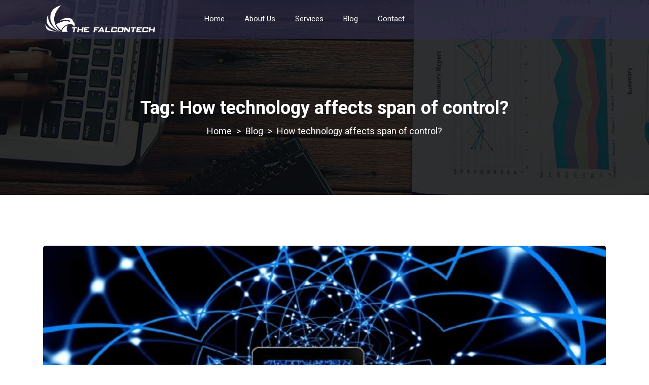

--- FILE ---
content_type: text/html; charset=UTF-8
request_url: https://www.thefalconstech.com/tag/how-technology-affects-span-of-control/
body_size: 11344
content:
<!doctype html>
<html lang="en-US" prefix="og: https://ogp.me/ns#">
<head>
	<meta charset="UTF-8">
	<meta name="viewport" content="width=device-width, initial-scale=1">
	<link rel="profile" href="https://gmpg.org/xfn/11">

	
<!-- Search Engine Optimization by Rank Math PRO - https://s.rankmath.com/home -->
<title>How technology affects span of control? - The FalconTech</title>
<meta name="robots" content="follow, noindex"/>
<meta property="og:locale" content="en_US" />
<meta property="og:type" content="article" />
<meta property="og:title" content="How technology affects span of control? - The FalconTech" />
<meta property="og:url" content="https://www.thefalconstech.com/tag/how-technology-affects-span-of-control/" />
<meta property="og:site_name" content="The FalconTech" />
<meta name="twitter:card" content="summary_large_image" />
<meta name="twitter:title" content="How technology affects span of control? - The FalconTech" />
<meta name="twitter:label1" content="Posts" />
<meta name="twitter:data1" content="1" />
<script type="application/ld+json" class="rank-math-schema-pro">{"@context":"https://schema.org","@graph":[{"@type":"Person","@id":"https://www.thefalconstech.com/#person","name":"The FalconTech"},{"@type":"WebSite","@id":"https://www.thefalconstech.com/#website","url":"https://www.thefalconstech.com","name":"The FalconTech","publisher":{"@id":"https://www.thefalconstech.com/#person"},"inLanguage":"en-US"},{"@type":"CollectionPage","@id":"https://www.thefalconstech.com/tag/how-technology-affects-span-of-control/#webpage","url":"https://www.thefalconstech.com/tag/how-technology-affects-span-of-control/","name":"How technology affects span of control? - The FalconTech","isPartOf":{"@id":"https://www.thefalconstech.com/#website"},"inLanguage":"en-US"}]}</script>
<!-- /Rank Math WordPress SEO plugin -->

<link rel='dns-prefetch' href='//www.thefalconstech.com' />
<link rel='dns-prefetch' href='//fonts.googleapis.com' />
<link rel="alternate" type="application/rss+xml" title="The FalconTech &raquo; Feed" href="https://www.thefalconstech.com/feed/" />
<link rel="alternate" type="application/rss+xml" title="The FalconTech &raquo; Comments Feed" href="https://www.thefalconstech.com/comments/feed/" />
<link rel="alternate" type="application/rss+xml" title="The FalconTech &raquo; How technology affects span of control? Tag Feed" href="https://www.thefalconstech.com/tag/how-technology-affects-span-of-control/feed/" />
<script type="text/javascript">
/* <![CDATA[ */
window._wpemojiSettings = {"baseUrl":"https:\/\/s.w.org\/images\/core\/emoji\/15.0.3\/72x72\/","ext":".png","svgUrl":"https:\/\/s.w.org\/images\/core\/emoji\/15.0.3\/svg\/","svgExt":".svg","source":{"concatemoji":"https:\/\/www.thefalconstech.com\/wp-includes\/js\/wp-emoji-release.min.js?ver=6.6.1"}};
/*! This file is auto-generated */
!function(i,n){var o,s,e;function c(e){try{var t={supportTests:e,timestamp:(new Date).valueOf()};sessionStorage.setItem(o,JSON.stringify(t))}catch(e){}}function p(e,t,n){e.clearRect(0,0,e.canvas.width,e.canvas.height),e.fillText(t,0,0);var t=new Uint32Array(e.getImageData(0,0,e.canvas.width,e.canvas.height).data),r=(e.clearRect(0,0,e.canvas.width,e.canvas.height),e.fillText(n,0,0),new Uint32Array(e.getImageData(0,0,e.canvas.width,e.canvas.height).data));return t.every(function(e,t){return e===r[t]})}function u(e,t,n){switch(t){case"flag":return n(e,"\ud83c\udff3\ufe0f\u200d\u26a7\ufe0f","\ud83c\udff3\ufe0f\u200b\u26a7\ufe0f")?!1:!n(e,"\ud83c\uddfa\ud83c\uddf3","\ud83c\uddfa\u200b\ud83c\uddf3")&&!n(e,"\ud83c\udff4\udb40\udc67\udb40\udc62\udb40\udc65\udb40\udc6e\udb40\udc67\udb40\udc7f","\ud83c\udff4\u200b\udb40\udc67\u200b\udb40\udc62\u200b\udb40\udc65\u200b\udb40\udc6e\u200b\udb40\udc67\u200b\udb40\udc7f");case"emoji":return!n(e,"\ud83d\udc26\u200d\u2b1b","\ud83d\udc26\u200b\u2b1b")}return!1}function f(e,t,n){var r="undefined"!=typeof WorkerGlobalScope&&self instanceof WorkerGlobalScope?new OffscreenCanvas(300,150):i.createElement("canvas"),a=r.getContext("2d",{willReadFrequently:!0}),o=(a.textBaseline="top",a.font="600 32px Arial",{});return e.forEach(function(e){o[e]=t(a,e,n)}),o}function t(e){var t=i.createElement("script");t.src=e,t.defer=!0,i.head.appendChild(t)}"undefined"!=typeof Promise&&(o="wpEmojiSettingsSupports",s=["flag","emoji"],n.supports={everything:!0,everythingExceptFlag:!0},e=new Promise(function(e){i.addEventListener("DOMContentLoaded",e,{once:!0})}),new Promise(function(t){var n=function(){try{var e=JSON.parse(sessionStorage.getItem(o));if("object"==typeof e&&"number"==typeof e.timestamp&&(new Date).valueOf()<e.timestamp+604800&&"object"==typeof e.supportTests)return e.supportTests}catch(e){}return null}();if(!n){if("undefined"!=typeof Worker&&"undefined"!=typeof OffscreenCanvas&&"undefined"!=typeof URL&&URL.createObjectURL&&"undefined"!=typeof Blob)try{var e="postMessage("+f.toString()+"("+[JSON.stringify(s),u.toString(),p.toString()].join(",")+"));",r=new Blob([e],{type:"text/javascript"}),a=new Worker(URL.createObjectURL(r),{name:"wpTestEmojiSupports"});return void(a.onmessage=function(e){c(n=e.data),a.terminate(),t(n)})}catch(e){}c(n=f(s,u,p))}t(n)}).then(function(e){for(var t in e)n.supports[t]=e[t],n.supports.everything=n.supports.everything&&n.supports[t],"flag"!==t&&(n.supports.everythingExceptFlag=n.supports.everythingExceptFlag&&n.supports[t]);n.supports.everythingExceptFlag=n.supports.everythingExceptFlag&&!n.supports.flag,n.DOMReady=!1,n.readyCallback=function(){n.DOMReady=!0}}).then(function(){return e}).then(function(){var e;n.supports.everything||(n.readyCallback(),(e=n.source||{}).concatemoji?t(e.concatemoji):e.wpemoji&&e.twemoji&&(t(e.twemoji),t(e.wpemoji)))}))}((window,document),window._wpemojiSettings);
/* ]]> */
</script>
<style id='wp-emoji-styles-inline-css' type='text/css'>

	img.wp-smiley, img.emoji {
		display: inline !important;
		border: none !important;
		box-shadow: none !important;
		height: 1em !important;
		width: 1em !important;
		margin: 0 0.07em !important;
		vertical-align: -0.1em !important;
		background: none !important;
		padding: 0 !important;
	}
</style>
<link rel='stylesheet' id='wp-block-library-css' href='https://www.thefalconstech.com/wp-includes/css/dist/block-library/style.min.css?ver=6.6.1' type='text/css' media='all' />
<style id='wp-block-library-theme-inline-css' type='text/css'>
.wp-block-audio :where(figcaption){color:#555;font-size:13px;text-align:center}.is-dark-theme .wp-block-audio :where(figcaption){color:#ffffffa6}.wp-block-audio{margin:0 0 1em}.wp-block-code{border:1px solid #ccc;border-radius:4px;font-family:Menlo,Consolas,monaco,monospace;padding:.8em 1em}.wp-block-embed :where(figcaption){color:#555;font-size:13px;text-align:center}.is-dark-theme .wp-block-embed :where(figcaption){color:#ffffffa6}.wp-block-embed{margin:0 0 1em}.blocks-gallery-caption{color:#555;font-size:13px;text-align:center}.is-dark-theme .blocks-gallery-caption{color:#ffffffa6}:root :where(.wp-block-image figcaption){color:#555;font-size:13px;text-align:center}.is-dark-theme :root :where(.wp-block-image figcaption){color:#ffffffa6}.wp-block-image{margin:0 0 1em}.wp-block-pullquote{border-bottom:4px solid;border-top:4px solid;color:currentColor;margin-bottom:1.75em}.wp-block-pullquote cite,.wp-block-pullquote footer,.wp-block-pullquote__citation{color:currentColor;font-size:.8125em;font-style:normal;text-transform:uppercase}.wp-block-quote{border-left:.25em solid;margin:0 0 1.75em;padding-left:1em}.wp-block-quote cite,.wp-block-quote footer{color:currentColor;font-size:.8125em;font-style:normal;position:relative}.wp-block-quote.has-text-align-right{border-left:none;border-right:.25em solid;padding-left:0;padding-right:1em}.wp-block-quote.has-text-align-center{border:none;padding-left:0}.wp-block-quote.is-large,.wp-block-quote.is-style-large,.wp-block-quote.is-style-plain{border:none}.wp-block-search .wp-block-search__label{font-weight:700}.wp-block-search__button{border:1px solid #ccc;padding:.375em .625em}:where(.wp-block-group.has-background){padding:1.25em 2.375em}.wp-block-separator.has-css-opacity{opacity:.4}.wp-block-separator{border:none;border-bottom:2px solid;margin-left:auto;margin-right:auto}.wp-block-separator.has-alpha-channel-opacity{opacity:1}.wp-block-separator:not(.is-style-wide):not(.is-style-dots){width:100px}.wp-block-separator.has-background:not(.is-style-dots){border-bottom:none;height:1px}.wp-block-separator.has-background:not(.is-style-wide):not(.is-style-dots){height:2px}.wp-block-table{margin:0 0 1em}.wp-block-table td,.wp-block-table th{word-break:normal}.wp-block-table :where(figcaption){color:#555;font-size:13px;text-align:center}.is-dark-theme .wp-block-table :where(figcaption){color:#ffffffa6}.wp-block-video :where(figcaption){color:#555;font-size:13px;text-align:center}.is-dark-theme .wp-block-video :where(figcaption){color:#ffffffa6}.wp-block-video{margin:0 0 1em}:root :where(.wp-block-template-part.has-background){margin-bottom:0;margin-top:0;padding:1.25em 2.375em}
</style>
<style id='classic-theme-styles-inline-css' type='text/css'>
/*! This file is auto-generated */
.wp-block-button__link{color:#fff;background-color:#32373c;border-radius:9999px;box-shadow:none;text-decoration:none;padding:calc(.667em + 2px) calc(1.333em + 2px);font-size:1.125em}.wp-block-file__button{background:#32373c;color:#fff;text-decoration:none}
</style>
<style id='global-styles-inline-css' type='text/css'>
:root{--wp--preset--aspect-ratio--square: 1;--wp--preset--aspect-ratio--4-3: 4/3;--wp--preset--aspect-ratio--3-4: 3/4;--wp--preset--aspect-ratio--3-2: 3/2;--wp--preset--aspect-ratio--2-3: 2/3;--wp--preset--aspect-ratio--16-9: 16/9;--wp--preset--aspect-ratio--9-16: 9/16;--wp--preset--color--black: #000000;--wp--preset--color--cyan-bluish-gray: #abb8c3;--wp--preset--color--white: #ffffff;--wp--preset--color--pale-pink: #f78da7;--wp--preset--color--vivid-red: #cf2e2e;--wp--preset--color--luminous-vivid-orange: #ff6900;--wp--preset--color--luminous-vivid-amber: #fcb900;--wp--preset--color--light-green-cyan: #7bdcb5;--wp--preset--color--vivid-green-cyan: #00d084;--wp--preset--color--pale-cyan-blue: #8ed1fc;--wp--preset--color--vivid-cyan-blue: #0693e3;--wp--preset--color--vivid-purple: #9b51e0;--wp--preset--color--strong-violet: #302e4e;--wp--preset--color--lighter-violet: #7974b5;--wp--preset--color--strong-blue: #0862a2;--wp--preset--color--lighter-blue: #189bf8;--wp--preset--gradient--vivid-cyan-blue-to-vivid-purple: linear-gradient(135deg,rgba(6,147,227,1) 0%,rgb(155,81,224) 100%);--wp--preset--gradient--light-green-cyan-to-vivid-green-cyan: linear-gradient(135deg,rgb(122,220,180) 0%,rgb(0,208,130) 100%);--wp--preset--gradient--luminous-vivid-amber-to-luminous-vivid-orange: linear-gradient(135deg,rgba(252,185,0,1) 0%,rgba(255,105,0,1) 100%);--wp--preset--gradient--luminous-vivid-orange-to-vivid-red: linear-gradient(135deg,rgba(255,105,0,1) 0%,rgb(207,46,46) 100%);--wp--preset--gradient--very-light-gray-to-cyan-bluish-gray: linear-gradient(135deg,rgb(238,238,238) 0%,rgb(169,184,195) 100%);--wp--preset--gradient--cool-to-warm-spectrum: linear-gradient(135deg,rgb(74,234,220) 0%,rgb(151,120,209) 20%,rgb(207,42,186) 40%,rgb(238,44,130) 60%,rgb(251,105,98) 80%,rgb(254,248,76) 100%);--wp--preset--gradient--blush-light-purple: linear-gradient(135deg,rgb(255,206,236) 0%,rgb(152,150,240) 100%);--wp--preset--gradient--blush-bordeaux: linear-gradient(135deg,rgb(254,205,165) 0%,rgb(254,45,45) 50%,rgb(107,0,62) 100%);--wp--preset--gradient--luminous-dusk: linear-gradient(135deg,rgb(255,203,112) 0%,rgb(199,81,192) 50%,rgb(65,88,208) 100%);--wp--preset--gradient--pale-ocean: linear-gradient(135deg,rgb(255,245,203) 0%,rgb(182,227,212) 50%,rgb(51,167,181) 100%);--wp--preset--gradient--electric-grass: linear-gradient(135deg,rgb(202,248,128) 0%,rgb(113,206,126) 100%);--wp--preset--gradient--midnight: linear-gradient(135deg,rgb(2,3,129) 0%,rgb(40,116,252) 100%);--wp--preset--font-size--small: 13px;--wp--preset--font-size--medium: 20px;--wp--preset--font-size--large: 36px;--wp--preset--font-size--x-large: 42px;--wp--preset--spacing--20: 0.44rem;--wp--preset--spacing--30: 0.67rem;--wp--preset--spacing--40: 1rem;--wp--preset--spacing--50: 1.5rem;--wp--preset--spacing--60: 2.25rem;--wp--preset--spacing--70: 3.38rem;--wp--preset--spacing--80: 5.06rem;--wp--preset--shadow--natural: 6px 6px 9px rgba(0, 0, 0, 0.2);--wp--preset--shadow--deep: 12px 12px 50px rgba(0, 0, 0, 0.4);--wp--preset--shadow--sharp: 6px 6px 0px rgba(0, 0, 0, 0.2);--wp--preset--shadow--outlined: 6px 6px 0px -3px rgba(255, 255, 255, 1), 6px 6px rgba(0, 0, 0, 1);--wp--preset--shadow--crisp: 6px 6px 0px rgba(0, 0, 0, 1);}:where(.is-layout-flex){gap: 0.5em;}:where(.is-layout-grid){gap: 0.5em;}body .is-layout-flex{display: flex;}.is-layout-flex{flex-wrap: wrap;align-items: center;}.is-layout-flex > :is(*, div){margin: 0;}body .is-layout-grid{display: grid;}.is-layout-grid > :is(*, div){margin: 0;}:where(.wp-block-columns.is-layout-flex){gap: 2em;}:where(.wp-block-columns.is-layout-grid){gap: 2em;}:where(.wp-block-post-template.is-layout-flex){gap: 1.25em;}:where(.wp-block-post-template.is-layout-grid){gap: 1.25em;}.has-black-color{color: var(--wp--preset--color--black) !important;}.has-cyan-bluish-gray-color{color: var(--wp--preset--color--cyan-bluish-gray) !important;}.has-white-color{color: var(--wp--preset--color--white) !important;}.has-pale-pink-color{color: var(--wp--preset--color--pale-pink) !important;}.has-vivid-red-color{color: var(--wp--preset--color--vivid-red) !important;}.has-luminous-vivid-orange-color{color: var(--wp--preset--color--luminous-vivid-orange) !important;}.has-luminous-vivid-amber-color{color: var(--wp--preset--color--luminous-vivid-amber) !important;}.has-light-green-cyan-color{color: var(--wp--preset--color--light-green-cyan) !important;}.has-vivid-green-cyan-color{color: var(--wp--preset--color--vivid-green-cyan) !important;}.has-pale-cyan-blue-color{color: var(--wp--preset--color--pale-cyan-blue) !important;}.has-vivid-cyan-blue-color{color: var(--wp--preset--color--vivid-cyan-blue) !important;}.has-vivid-purple-color{color: var(--wp--preset--color--vivid-purple) !important;}.has-black-background-color{background-color: var(--wp--preset--color--black) !important;}.has-cyan-bluish-gray-background-color{background-color: var(--wp--preset--color--cyan-bluish-gray) !important;}.has-white-background-color{background-color: var(--wp--preset--color--white) !important;}.has-pale-pink-background-color{background-color: var(--wp--preset--color--pale-pink) !important;}.has-vivid-red-background-color{background-color: var(--wp--preset--color--vivid-red) !important;}.has-luminous-vivid-orange-background-color{background-color: var(--wp--preset--color--luminous-vivid-orange) !important;}.has-luminous-vivid-amber-background-color{background-color: var(--wp--preset--color--luminous-vivid-amber) !important;}.has-light-green-cyan-background-color{background-color: var(--wp--preset--color--light-green-cyan) !important;}.has-vivid-green-cyan-background-color{background-color: var(--wp--preset--color--vivid-green-cyan) !important;}.has-pale-cyan-blue-background-color{background-color: var(--wp--preset--color--pale-cyan-blue) !important;}.has-vivid-cyan-blue-background-color{background-color: var(--wp--preset--color--vivid-cyan-blue) !important;}.has-vivid-purple-background-color{background-color: var(--wp--preset--color--vivid-purple) !important;}.has-black-border-color{border-color: var(--wp--preset--color--black) !important;}.has-cyan-bluish-gray-border-color{border-color: var(--wp--preset--color--cyan-bluish-gray) !important;}.has-white-border-color{border-color: var(--wp--preset--color--white) !important;}.has-pale-pink-border-color{border-color: var(--wp--preset--color--pale-pink) !important;}.has-vivid-red-border-color{border-color: var(--wp--preset--color--vivid-red) !important;}.has-luminous-vivid-orange-border-color{border-color: var(--wp--preset--color--luminous-vivid-orange) !important;}.has-luminous-vivid-amber-border-color{border-color: var(--wp--preset--color--luminous-vivid-amber) !important;}.has-light-green-cyan-border-color{border-color: var(--wp--preset--color--light-green-cyan) !important;}.has-vivid-green-cyan-border-color{border-color: var(--wp--preset--color--vivid-green-cyan) !important;}.has-pale-cyan-blue-border-color{border-color: var(--wp--preset--color--pale-cyan-blue) !important;}.has-vivid-cyan-blue-border-color{border-color: var(--wp--preset--color--vivid-cyan-blue) !important;}.has-vivid-purple-border-color{border-color: var(--wp--preset--color--vivid-purple) !important;}.has-vivid-cyan-blue-to-vivid-purple-gradient-background{background: var(--wp--preset--gradient--vivid-cyan-blue-to-vivid-purple) !important;}.has-light-green-cyan-to-vivid-green-cyan-gradient-background{background: var(--wp--preset--gradient--light-green-cyan-to-vivid-green-cyan) !important;}.has-luminous-vivid-amber-to-luminous-vivid-orange-gradient-background{background: var(--wp--preset--gradient--luminous-vivid-amber-to-luminous-vivid-orange) !important;}.has-luminous-vivid-orange-to-vivid-red-gradient-background{background: var(--wp--preset--gradient--luminous-vivid-orange-to-vivid-red) !important;}.has-very-light-gray-to-cyan-bluish-gray-gradient-background{background: var(--wp--preset--gradient--very-light-gray-to-cyan-bluish-gray) !important;}.has-cool-to-warm-spectrum-gradient-background{background: var(--wp--preset--gradient--cool-to-warm-spectrum) !important;}.has-blush-light-purple-gradient-background{background: var(--wp--preset--gradient--blush-light-purple) !important;}.has-blush-bordeaux-gradient-background{background: var(--wp--preset--gradient--blush-bordeaux) !important;}.has-luminous-dusk-gradient-background{background: var(--wp--preset--gradient--luminous-dusk) !important;}.has-pale-ocean-gradient-background{background: var(--wp--preset--gradient--pale-ocean) !important;}.has-electric-grass-gradient-background{background: var(--wp--preset--gradient--electric-grass) !important;}.has-midnight-gradient-background{background: var(--wp--preset--gradient--midnight) !important;}.has-small-font-size{font-size: var(--wp--preset--font-size--small) !important;}.has-medium-font-size{font-size: var(--wp--preset--font-size--medium) !important;}.has-large-font-size{font-size: var(--wp--preset--font-size--large) !important;}.has-x-large-font-size{font-size: var(--wp--preset--font-size--x-large) !important;}
:where(.wp-block-post-template.is-layout-flex){gap: 1.25em;}:where(.wp-block-post-template.is-layout-grid){gap: 1.25em;}
:where(.wp-block-columns.is-layout-flex){gap: 2em;}:where(.wp-block-columns.is-layout-grid){gap: 2em;}
:root :where(.wp-block-pullquote){font-size: 1.5em;line-height: 1.6;}
</style>
<link rel='stylesheet' id='contact-form-7-css' href='https://www.thefalconstech.com/wp-content/plugins/contact-form-7/includes/css/styles.css?ver=5.7.5.1' type='text/css' media='all' />
<link rel='stylesheet' id='xzopro-google-fonts-css' href='https://fonts.googleapis.com/css?family=Roboto%3A300%2C300i%2C400%2C400i%2C500%2C500i%2C600%2C600i%2C700%2C700i&#038;subset=latin%2Clatin-ext' type='text/css' media='all' />
<link rel='stylesheet' id='bootstrap-css' href='https://www.thefalconstech.com/wp-content/themes/xzopro/assets/css/bootstrap.min.css?ver=4.0.0' type='text/css' media='all' />
<link rel='stylesheet' id='font-awesome-css' href='https://www.thefalconstech.com/wp-content/plugins/js_composer/assets/lib/bower/font-awesome/css/font-awesome.min.css?ver=6.0.3' type='text/css' media='all' />
<link rel='stylesheet' id='owl-carousel-css' href='https://www.thefalconstech.com/wp-content/themes/xzopro/assets/css/owl.carousel.min.css?ver=2.2.1' type='text/css' media='all' />
<link rel='stylesheet' id='xzopro-flaticon-custom-css' href='https://www.thefalconstech.com/wp-content/themes/xzopro/assets/fonts/flaticon/flaticon-custom.min.css?ver=1.0.0' type='text/css' media='all' />
<link rel='stylesheet' id='magnific-popup-css' href='https://www.thefalconstech.com/wp-content/themes/xzopro/assets/css/magnific-popup.css?ver=1.1.0' type='text/css' media='all' />
<link rel='stylesheet' id='slicknav-css-css' href='https://www.thefalconstech.com/wp-content/themes/xzopro/assets/css/slicknav.min.css?ver=1.0.10' type='text/css' media='all' />
<link rel='stylesheet' id='xzopro-main-css' href='https://www.thefalconstech.com/wp-content/themes/xzopro/assets/css/main.css?ver=1.0.0' type='text/css' media='all' />
<link rel='stylesheet' id='xzopro-style-css' href='https://www.thefalconstech.com/wp-content/themes/xzopro/style.css?ver=6.6.1' type='text/css' media='all' />
<link rel='stylesheet' id='animate-css' href='https://www.thefalconstech.com/wp-content/themes/xzopro/assets/css/animate.min.css?ver=3.5.1' type='text/css' media='all' />
<link rel='stylesheet' id='xzopro-dynamic-style-css' href='https://www.thefalconstech.com/wp-content/themes/xzopro/assets/css/dynamic-style.css?ver=1.0' type='text/css' media='all' />
<style id='xzopro-dynamic-style-inline-css' type='text/css'>

        .vc_col-has-fill>.vc_column-inner,.vc_row-has-fill+.vc_row-full-width+.vc_row>.vc_column_container>.vc_column-inner,.vc_row-has-fill+.vc_row>.vc_column_container>.vc_column-inner,.vc_row-has-fill+.vc_vc_row>.vc_row>.vc_vc_column>.vc_column_container>.vc_column-inner,.vc_row-has-fill+.vc_vc_row_inner>.vc_row>.vc_vc_column_inner>.vc_column_container>.vc_column-inner,.vc_row-has-fill>.vc_column_container>.vc_column-inner,.vc_row-has-fill>.vc_row>.vc_vc_column>.vc_column_container>.vc_column-inner,.vc_row-has-fill>.vc_vc_column_inner>.vc_column_container>.vc_column-inner,.vc_section.vc_section-has-fill,.vc_section.vc_section-has-fill+.vc_row-full-width+.vc_section,.vc_section.vc_section-has-fill+.vc_section {
            padding-top: 0 !important;
        }
        
        .project-tab div.vc_tta-color-grey.vc_tta-style-classic .vc_tta-tab>a,
         .project-tab div.vc_tta-color-grey.vc_tta-style-classic .vc_tta-tab.vc_active>a,
         .project-tab div.vc_tta-color-grey.vc_tta-style-classic .vc_tta-panel.vc_active .vc_tta-panel-title > a,
         .project-tab div.vc_tta-color-grey.vc_tta-style-classic .vc_tta-panel .vc_tta-panel-title > a{
            color: #fff;
         }
        
        .project-tab div.vc_tta.vc_general .vc_tta-panel-body{
            margin-bottom: 30px;
            padding: 30px 30px 0px 30px;
        }
        
        .project-tab div.vc_tta-panels-container .vc_tta-panel:last-child .vc_tta-panel-body {
            margin-bottom: 0;
        }
	
            body {
                font-family: "Roboto", sans-serif;
                font-weight: 400;
                font-style: normal;
            }
        
            .navigation ul li a {
                font-family: "Roboto", sans-serif;
                font-weight: 400;
                font-style: normal;
            }
            
            .footer-top-area .widget.widget_nav_menu li a{
                font-family: "Roboto", sans-serif;
            }
        
            h1 {
                font-family: "Roboto", sans-serif;
                font-weight: 700;
                font-style: normal;
            }
        
            h2 {
                font-family: "Roboto", sans-serif;
                font-weight: 700;
                font-style: normal;
            }
        
            h3 {
                font-family: "Roboto", sans-serif;
                font-weight: 700;
                font-style: normal;
            }
        
            h4 {
                font-family: "Roboto", sans-serif;
                font-weight: 700;
                font-style: normal;
            }
        
            h5 {
                font-family: "Roboto", sans-serif;
                font-weight: 700;
                font-style: normal;
            }
        
            h6 {
                font-family: "Roboto", sans-serif;
                font-weight: 700;
                font-style: normal;
            }
        
        .banner-area {
            background-image: url(https://www.thefalconstech.com/wp-content/themes/xzopro/assets/images/banner.jpg);
        }  
    
        .header-top-social ul li a, .header-top-left ul li a:hover, .site-footer li a:hover, .footer-top-area .widget.widget_nav_menu li a:hover, .footer-top-area .widget.widget_nav_menu li a:hover:before, .recent-widget-date, .header-right-info li i, .single-service-box.service-box-style-2 .service-box-icon, .about-box-link, .about-box-top-icon, .image-popup-link:hover, .project-box h4:hover, .work-filter-btn li.active, .work-filter-btn li:hover, span.price-unit, .single-pricing-table i, .read-more, .xzopro-single-blog-post:hover .post-content h4, .post-header-meta .post-author a:hover, .address-widget-list i, .breadcrum-container a:hover, span[typeof="ListItem"] a:hover, span[typeof="ListItem"] a.home:hover:before, aside .widget li a:hover, .widget.widget_recent_comments li:hover:before, table td a,table th a, footer.entry-footer a:hover, .comment-metadata a:hover, .comment-author.vcard a:hover, .service-read-more:hover, .service-read-more:before, .site-info a:hover, .xzopro-search-content .entry-title a:hover,.search-trigger:hover, .member-icons li a, .twial-list li i, .service-box-style-3 .service-box-icon i, .xzopro-posts-meta li i, .xzopro-posts .entry-title a:hover, .xzopro-posts-meta a:hover, .comment-metadata .edit-link a,.comment-author.vcard b.fn a:hover,.xzopro-single-post .entry-content a, .comment-list li a, .sidebar-widget-area .widget ul li.recentcomments a:before {
            color: #0a6db7;
        }
          
        .fill-btn, .about-box-link:hover, .slider-main-wrapper .owl-dots .owl-dot.active, .single-service-box.service-box-style-2:hover .service-box-icon, .xzopro-project-page-nav .page-numbers:hover, .xzopro-project-page-nav .page-numbers.current, .single-choose-us-box:hover .choose-us-box-icon, .testimonial-main-wrap .owl-dots div.active, .table-tag, .post-link-tbl-cell a, input[type=submit], blockquote:before, aside.sidebar-widget-area .widget-title, .widget.widget_tag_cloud a:hover, footer.entry-footer span.edit-link, nav.navigation.pagination li span.current, a.page-numbers:hover, .nav-links a:hover, .sticky:before, button[type="submit"].search-submit, .header-search-form, .header-search-form .search-form input, .slicknav_btn, .slicknav_nav a:hover, .slicknav_nav .slicknav_row:hover, .video-play-button:before, .video-play-button:after, .project-gallery .owl-nav div, .project-tab div.vc_tta-color-grey.vc_tta-style-classic .vc_tta-tab>a, .project-tab div.vc_tta-color-grey.vc_tta-style-classic .vc_tta-panel .vc_tta-panel-title > a, .main-navigation ul .sub-menu .current-menu-item > a, .main-navigation ul .sub-menu .current-menu-ancestor> a, .main-navigation ul li ul li:hover > a, .testimonial-wrapper .owl-nav div {
            background: #0a6db7;
        }
        
        .single-service-box.service-box-style-2:hover .service-box-icon, .fill-btn, aside.sidebar-widget-area section.widget, aside.sidebar-widget-area .widget-title, nav.navigation.pagination li span.current, a.page-numbers:hover, .nav-links a:hover,.xzopro-project-page-nav .page-numbers.current, .xzopro-contact-form-1 input:focus, .xzopro-contact-form-1 textarea:focus, .about-box-link, .service-box-style-3:hover, .project-tab div.vc_tta-color-grey.vc_tta-style-classic .vc_tta-tab>a, .main-navigation .sub-menu, .about-box-content:hover,.wp-block-quote:not(.is-large):not(.is-style-large) {
            border-color: #0a6db7;
        }
        
        .header-search-form input:-webkit-autofill {
            -webkit-box-shadow: 0 0 0 300px #0a6db7 inset;
        }
        
        @media only screen and (max-width: 767px) {
            .isotpo-mobile-title,
            .work-filter-btn li {
                background: #0a6db7;
            }

            .work-filter-btn li.active, .work-filter-btn li:hover {
                color: #ffffff;
            }
        }
    
        .fill-btn:hover, .bordered-btn:hover{
            border-color: #253cac;
        }
        
        .fill-btn:hover, .bordered-btn:hover, input[type=submit]:hover, .video-play-button:hover:before, .video-play-button:hover:after,.project-tab div.vc_tta-color-grey.vc_tta-style-classic .vc_tta-tab.vc_active>a, .project-tab div.vc_tta-color-grey.vc_tta-style-classic .vc_tta-tab>a:hover, .project-tab div.vc_tta-color-grey.vc_tta-style-classic .vc_tta-panel .vc_tta-panel-title > a:hover, .project-tab div.vc_tta-color-grey.vc_tta-style-classic .vc_tta-panel.vc_active .vc_tta-panel-title > a {
            background:  #253cac;
        }
        
        @media only screen and (max-width: 767px) {
            .work-filter-btn li:hover, .isotpo-mobile-title:hover, .work-filter-btn li.active {
            background: #253cac;
            }
        }
    
        #loader-wrapper .loader-section {
            background: #302e4e;
        }
    
        .header-top-area {
            background: #303038;
        }
        
        .header-top-left ul li a, .header-top-left ul li span, .header-top-left li:after {
            color: #ffffff;
        }
        
        .header-top-left ul li a:hover{
            color: #0a6db7;
        }
        
        .header-top-social ul li a{
             color: #0a6db7;
        }
        
        .header-top-social ul li a:hover{
            color: #ffffff;
        }
        
        .header-style-2 .header-top-area{
            background: #0a6db7;
        }
        
        .header-style-2 .header-top-left ul li a, .header-style-2 .header-top-left ul li span,
        .header-style-2 .header-top-left li:after{
             color: #ffffff;
        }
        
        .header-style-2 .header-top-left ul li a:hover{
            color: #ffffff;
        }
        
        .header-style-2 .header-top-social ul li a{
            color: #ffffff;
        }
        
        .header-style-2 .header-top-social ul li a:hover{
            color: #ffffff;
        }
        
        .header-search-form, .header-search-form .search-form input{
            background: #0a6cb7;
        }
        
        .header-style-2 .header-search-form, .header-style-2 .header-search-form .search-form input{
            background: #302e4e;
        }
    
        .main-menu-area:before, .slicknav_menu {
            background: #302e4e;
        }
        
        .main-menu-area, .main-menu-area a{
            color : #ffffff;
        }
        
        .main-menu-area .xzopro-btn{
            color:#ffffff;
        }
        
        .search-trigger:hover{
            color: #0a6db7;
        }
        
        .menu-right-area:before{
            background: #ffffff;
        }
        
        .main-navigation .sub-menu{
            background: #302e4e;
        }
        
        .main-navigation ul .sub-menu .current-menu-item > a, .main-navigation ul .sub-menu a:hover {
            background: #0a6cb7;
        }
        
        .main-navigation .sub-menu {
            border-color: #0a6cb7;
        }
        
        .main-navigation ul .sub-menu a,
        .main-navigation ul .sub-menu a:hover,
        .main-navigation ul .sub-menu .current-menu-item > a,
        .main-navigation ul .sub-menu .current-menu-ancestor> a  {
            color: #ffffff;
        }
    
        .footer-top-area {
            background-image: url(https://www.thefalconstech.com/wp-content/themes/xzopro/assets/images/footer-bg.png);
        }
        
        .footer-top-area {
            background-color: #181616;
        }
        
        .footer-top-area, .footer-top-area a,
        .footer-top-area .widget.widget_nav_menu li a,
        .site-footer .widget-title, .footer-top-area .widget.widget_archive li a,
        .footer-top-area .widget.widget_categories li a,
        .footer-top-area .widget.widget_pages li a,
        .footer-top-area .widget.widget_meta li a,
        .footer-top-area .widget.widget_recent_comments li,
        .footer-top-area .widget.widget_recent_comments li a,
        .footer-top-area .widget.widget_recent_entries li a,
        .footer-top-area .widget.widget_rss li a,
        .footer-top-area .widget.widget_tag_cloud a {
            color: #dedede;
        }
        
        .site-footer li a:hover,
        .footer-top-area .widget.widget_nav_menu li a:hover,
        .footer-top-area .widget.widget_nav_menu li a:hover:before,
        .recent-widget-date,
        .footer-top-area .address-widget-list i,
        .footer-top-area .widget.widget_archive li a:hover,
        .footer-top-area .widget.widget_categories li a:hover,
        .footer-top-area .widget.widget_pages li a:hover,
        .footer-top-area .widget.widget_meta li a:hover,
        .footer-top-area .widget.widget_recent_comments li a:hover,
        .footer-top-area .widget.widget_recent_entries li a:hover,
        .footer-top-area .widget.widget_rss li a:hover {
            color: #0a6db7;
        }
        
        @media only screen and (min-width: 992px) {
            .footer-top-area .widget.col-lg-3:nth-child(1) {
                max-width: 25%;
                flex: 0 0 25%;
            }
        
            .footer-top-area .widget.col-lg-3:nth-child(2) {
                max-width: 16.666667%;
                flex: 0 0 16.666667%;
            }
        
            .footer-top-area .widget.col-lg-3:nth-child(3) {
                max-width: 31.333333%;
                flex: 0 0 31.333333%;
            }
            .footer-top-area .widget.col-lg-3:nth-child(4) {
                max-width: 27%;
                flex: 0 0 27%;
            }
        }
        
        .footer-bottom-area{
            background-color: #151414;
        }
        
        .footer-bottom-area, .footer-bottom-area a{
            color: #dedede;
        }  
        
        .footer-bottom-area a:hover, .site-footer li a:hover{
            color: #0a6db7;
        }              
    
</style>
<!--[if lt IE 9]>
<link rel='stylesheet' id='vc_lte_ie9-css' href='https://www.thefalconstech.com/wp-content/plugins/js_composer/assets/css/vc_lte_ie9.min.css?ver=6.0.3' type='text/css' media='screen' />
<![endif]-->
<script type="text/javascript" src="https://www.thefalconstech.com/wp-includes/js/jquery/jquery.min.js?ver=3.7.1" id="jquery-core-js"></script>
<script type="text/javascript" src="https://www.thefalconstech.com/wp-includes/js/jquery/jquery-migrate.min.js?ver=3.4.1" id="jquery-migrate-js"></script>
<link rel="https://api.w.org/" href="https://www.thefalconstech.com/wp-json/" /><link rel="alternate" title="JSON" type="application/json" href="https://www.thefalconstech.com/wp-json/wp/v2/tags/208" /><link rel="EditURI" type="application/rsd+xml" title="RSD" href="https://www.thefalconstech.com/xmlrpc.php?rsd" />
<meta name="generator" content="WordPress 6.6.1" />
<!-- Favicon Rotator -->
<link rel="shortcut icon" href="https://www.thefalconstech.com/wp-content/uploads/2021/04/EAGLE-LOGO-07-512.png" />
<!-- End Favicon Rotator -->
<meta name="generator" content="Powered by WPBakery Page Builder - drag and drop page builder for WordPress."/>
<noscript><style> .wpb_animate_when_almost_visible { opacity: 1; }</style></noscript><style id="wpforms-css-vars-root">
				:root {
					--wpforms-field-border-radius: 3px;
--wpforms-field-background-color: #ffffff;
--wpforms-field-border-color: rgba( 0, 0, 0, 0.25 );
--wpforms-field-text-color: rgba( 0, 0, 0, 0.7 );
--wpforms-label-color: rgba( 0, 0, 0, 0.85 );
--wpforms-label-sublabel-color: rgba( 0, 0, 0, 0.55 );
--wpforms-label-error-color: #d63637;
--wpforms-button-border-radius: 3px;
--wpforms-button-background-color: #066aab;
--wpforms-button-text-color: #ffffff;
--wpforms-field-size-input-height: 43px;
--wpforms-field-size-input-spacing: 15px;
--wpforms-field-size-font-size: 16px;
--wpforms-field-size-line-height: 19px;
--wpforms-field-size-padding-h: 14px;
--wpforms-field-size-checkbox-size: 16px;
--wpforms-field-size-sublabel-spacing: 5px;
--wpforms-field-size-icon-size: 1;
--wpforms-label-size-font-size: 16px;
--wpforms-label-size-line-height: 19px;
--wpforms-label-size-sublabel-font-size: 14px;
--wpforms-label-size-sublabel-line-height: 17px;
--wpforms-button-size-font-size: 17px;
--wpforms-button-size-height: 41px;
--wpforms-button-size-padding-h: 15px;
--wpforms-button-size-margin-top: 10px;

				}
			</style></head>

<body class="archive tag tag-how-technology-affects-span-of-control tag-208 wp-custom-logo hfeed wpb-js-composer js-comp-ver-6.0.3 vc_responsive">

<div id="page" class="site active-header-2">
        <!-- Preeloader -->
    <div id="loader-wrapper">
        <div id="loader"></div>
        <div class="loader-section section-left"></div>
        <div class="loader-section section-right"></div>
    </div>
    
	<header class="site-header header-style-2">
        

<div class="header-2-menu-area-wrapper menu-btn-off">
    <div class="header-2-absolute-menu top-fixed-menu">
        <div class="main-menu-area">
            <div class="container">
                <div class="header2-menu-wrap">
                    <div class="row">
                        <div class="col-lg-2 col-md-4 col-7">
                            <div class="site-branding">
                                <a href="https://www.thefalconstech.com/" class="custom-logo-link" rel="home"><img width="5324" height="1396" src="https://www.thefalconstech.com/wp-content/uploads/2021/04/EAGLE-LOGO-04.png" class="custom-logo" alt="The FalconTech" decoding="async" fetchpriority="high" /></a>                            </div>
                        </div>

                        <div class="col-lg-7 col-md-1 col-1 pr0 text-right">
                            <nav id="site-navigation" class="main-navigation navigation no-list-style xzo-transition">
                                <div class="menu-main-menu-container"><ul id="primary-menu" class="menu"><li id="menu-item-37" class="menu-item menu-item-type-post_type menu-item-object-page menu-item-home menu-item-37"><a href="https://www.thefalconstech.com/">Home</a></li>
<li id="menu-item-34" class="menu-item menu-item-type-post_type menu-item-object-page menu-item-34"><a href="https://www.thefalconstech.com/about-us/">About Us</a></li>
<li id="menu-item-2148" class="menu-item menu-item-type-custom menu-item-object-custom menu-item-home menu-item-2148"><a href="https://www.thefalconstech.com#services">Services</a></li>
<li id="menu-item-35" class="menu-item menu-item-type-post_type menu-item-object-page current_page_parent menu-item-35"><a href="https://www.thefalconstech.com/blog/">Blog</a></li>
<li id="menu-item-2144" class="menu-item menu-item-type-custom menu-item-object-custom menu-item-home menu-item-2144"><a href="https://www.thefalconstech.com#contact-us">Contact</a></li>
</ul></div>                            </nav><!-- #site-navigation -->
                        </div>
                        <div class="col-lg-3 col-md-7 col-5 menu-right-area">
                                                                                    <!-- Top Button -->
                                                    </div>
                    </div>

                    <div id="mobile-menu-wrap"></div>
                </div>
            </div>

            <div class="header-search-form">
                <div class="container">
                    <div class="row">
                        <div class="col-lg-12">
                            <div class="header-form-wrapper">
                                                            </div>
                        </div>
                    </div>
                </div>
            </div>
        </div>
    </div>
</div>	</header><!-- #masthead -->

	<div id="content" class="site-content">        <div class="banner-area"  >
        <div class="container text-center ?>">
            <div class="row">
                <div class="col-lg-12">
                    <div class="banner-content">
                        <h1>
                            <h1 class="page-title">Tag: <span>How technology affects span of control?</span></h1>                        </h1>

                        <div class="breadcrum-container">
                            <!-- Breadcrumb NavXT 7.2.0 -->
<span property="itemListElement" typeof="ListItem"><a property="item" typeof="WebPage" title="Go to The FalconTech." href="https://www.thefalconstech.com" class="home" ><span property="name">The FalconTech</span></a><meta property="position" content="1"></span> &gt; <span property="itemListElement" typeof="ListItem"><a property="item" typeof="WebPage" title="Go to Blog." href="https://www.thefalconstech.com/blog/" class="post-root post post-post" ><span property="name">Blog</span></a><meta property="position" content="2"></span> &gt; <span property="itemListElement" typeof="ListItem"><span property="name" class="archive taxonomy post_tag current-item">How technology affects span of control?</span><meta property="url" content="https://www.thefalconstech.com/tag/how-technology-affects-span-of-control/"><meta property="position" content="3"></span>                        </div>
                    </div>
                </div>
            </div>
        </div>
    </div>
    
    <div id="primary" class="content-area xzopro-vc-disable">
        <main id="main" class="site-main">
            <div class="container">
                <div class="row full-width">
                                        <div class="col-lg-12 xzopro-posts-wrap full-width">

                        
<article id="post-2140" class="post-2140 post type-post status-publish format-standard has-post-thumbnail hentry category-technology tag-can-we-live-without-modern-technology tag-can-we-live-without-technology tag-how-does-technology-take-over-our-lives tag-how-technology-affect-our-life tag-how-technology-affect-the-performance-of-business-organization tag-how-technology-affects-span-of-control tag-how-technology-changed-our-life tag-how-technology-changed-our-lives tag-how-technology-changed-our-society tag-how-technology-has-changed-the-workplace tag-how-technology-has-changed-work tag-how-technology-help-us tag-how-technology-is-changing-the-workplace tag-how-technology-is-changing-work-and-organization tag-impact-of-implementing-the-information-technology-on-improving-organizational-performance tag-impact-of-it-on-organizational-performance tag-impact-of-technology-on-organization tag-impact-of-technology-on-organizational-performance tag-impact-of-technology-on-productivity tag-technology-has-become-a-part-of-our-lives tag-what-are-the-effects-of-technology-on-our-lives tag-why-is-technology-a-big-part-of-our-lives">

    
    <div class="xzopro-posts">
                    <div class="xzopro-post-thumb">
                <img width="1148" height="600" src="https://www.thefalconstech.com/wp-content/uploads/2021/04/How-technology-is-changing-work-min.jpg" class="attachment-xzopro-blog-thumb size-xzopro-blog-thumb wp-post-image" alt="How technology is changing work and organization" decoding="async" />            </div>
        
        <header class="entry-header">
            <h3 class="entry-title"><a href="https://www.thefalconstech.com/2021/04/29/how-technology-is-changing-work/" rel="bookmark">How technology is changing work?</a></h3>                <div class="xzopro-posts-meta">
                    <ul class="no-list-style">
                        <li><span class="byline"><i class="fa fa-user"></i>  <span class="author vcard"><a class="url fn n" href="https://www.thefalconstech.com/author/thefalcontech/">TheFalconTech</a></span></span></li>
                        <li><span class="posted-on"><i class="fa fa-calendar"></i> <a href="https://www.thefalconstech.com/2021/04/29/how-technology-is-changing-work/" rel="bookmark"><time class="entry-date published" datetime="2021-04-29T11:45:23+00:00">April 29, 2021</time><time class="updated" datetime="2023-04-09T08:39:23+00:00">April 9, 2023</time></a></span></li>
                        
                        <li><span class="cat-links"><i class="fa fa-tags"></i><a href="https://www.thefalconstech.com/category/technology/" rel="category tag">Technology</a></span></li>                    </ul>
                </div><!-- .entry-meta -->
                    </header><!-- .entry-header -->

        <div class="entry-content">
            <p>Technology has now become a part of our lives because of its ability to solve our daily life problems. So, how technology is changing work? Today technology has efficiently linked together all countries on earth. Moreover, it helps to create globalization and making it quite easy for economies to grow and for businesses to do [&hellip;]</p>
<div class="xzopro-post-read-more"><a href="https://www.thefalconstech.com/2021/04/29/how-technology-is-changing-work/" class="xzopro-btn fill-btn">Read more</a></div>        </div><!-- .entry-content -->

            </div>

</article><!-- #post-2140 -->                        <div class="row">
                            <div class="col-lg-12">
                                <div class="col-lg-12 text-center">
                                                                    </div>
                            </div>
                        </div>
                    </div>
                                    </div>
            </div>
        </main>
    </div>

	</div><!-- #content -->

	<footer id="colophon" class="site-footer">

                <div class="footer-top-area">
            <div class="container">
                <div class="row">
                    <div id="xzopro_about_and_social_widget-1" class="widget col-lg-3 col-md-6 widget_xzopro_about_and_social_widget">            <a class="footer-widget-logo" href="https://www.thefalconstech.com/"><img class="img-responsive" src="https://www.thefalconstech.com/wp-content/uploads/2021/04/EAGLE-LOGO-04.png" alt="logo"></a>
        
            <div class="footer-widget-about-description">
                <p>A growing software business that offers an innovative solutions to your software-related problems along with giving efficient quality products.</p>
            </div>

                    <P>Follow us</P>
        
        <ul class="social-icons footer-social-icon xzo-transition">
                            <li><a class="facebook" href="#" target="_blank"><i class="fa fa-facebook"></i></a></li>
            
                            <li><a class="twitter" href="#" target="_blank"><i class="fa fa-twitter"></i></a></li>
            
            
                            <li><a class="linkedin" href="#" target="_blank"><i class="fa  fa-linkedin"></i></a></li>
            
                            <li><a class="pinterest" href="#" target="_blank"><i class="fa  fa-pinterest-p"></i></a></li>
            
                            <li><a class="instagram" href="#" target="_blank"><i class="fa  fa-instagram"></i></a></li>
                    </ul>

        </div><div id="nav_menu-1" class="widget col-lg-3 col-md-6 widget_nav_menu"><h2 class="widget-title">Useful link</h2><div class="menu-footer-bottom-menu-container"><ul id="menu-footer-bottom-menu" class="menu"><li id="menu-item-44" class="menu-item menu-item-type-post_type menu-item-object-page menu-item-home menu-item-44"><a href="https://www.thefalconstech.com/">Home</a></li>
<li id="menu-item-2146" class="menu-item menu-item-type-post_type menu-item-object-page menu-item-2146"><a href="https://www.thefalconstech.com/about-us/">About Us</a></li>
<li id="menu-item-2147" class="menu-item menu-item-type-custom menu-item-object-custom menu-item-2147"><a href="/#services">Services</a></li>
<li id="menu-item-2145" class="menu-item menu-item-type-custom menu-item-object-custom menu-item-2145"><a href="/#contact-us">Contact</a></li>
</ul></div></div>        <div id="xzopro-latest-post-2" class="widget col-lg-3 col-md-6 widget_xzopro-latest-post">        <h2 class="widget-title"> Recent Posts</h2>        <ul class="recent-news-widget">
            
                <li>
                                            <div class="recent-post-widget-thumb" style="background-image: url('https://www.thefalconstech.com/wp-content/uploads/2021/04/Agile-computing-min.jpg');"></div>
                                        <h6><a class="recent-news-title" href="https://www.thefalconstech.com/2021/04/29/how-agile-methodology-works-in-software-development/">How agile methodology works in software development</a></h6>
                    <div class="recent-widget-date">April 29, 2021</div>
                </li>
            
                <li>
                                            <div class="recent-post-widget-thumb" style="background-image: url('https://www.thefalconstech.com/wp-content/uploads/2021/04/How-technology-is-changing-work-min.jpg');"></div>
                                        <h6><a class="recent-news-title" href="https://www.thefalconstech.com/2021/04/29/how-technology-is-changing-work/">How technology is changing work?</a></h6>
                    <div class="recent-widget-date">April 29, 2021</div>
                </li>
                    </ul>
        </div>        <div id="xzopro_address_widget-1" class="widget col-lg-3 col-md-6 widget_xzopro_address_widget"><h2 class="widget-title">Contact Information</h2>
        <ul class="address-widget-list">
        
            <li class="footer-mail-address">
                <i class="fa fa-envelope" aria-hidden="true"></i>
                <p><a href="/cdn-cgi/l/email-protection#026b6c646d42766a6764636e616d6c717667616a2c616d6f"><span class="__cf_email__" data-cfemail="8be2e5ede4cbffe3eeedeae7e8e4e5f8ffeee8e3a5e8e4e6">[email&#160;protected]</span></a></p>
            </li>

                        </ul>
            </div>                </div>
            </div>
        </div>
        
        

        <div class="footer-bottom-area">
            <div class="container">
                <div class="row">
                    <div class="col-lg-6 col-md-12 order-lg-first order-last">
                        <div class="site-info">
                            @TheFalconTech 2023                        </div><!-- .site-info -->
                    </div>

                                        <div class="col-lg-6 col-md-12">
                        <div class="footer-bottom-menu-container"><ul id="footer-bottom-menu" class="menu"><li class="menu-item menu-item-type-post_type menu-item-object-page menu-item-home menu-item-44"><a href="https://www.thefalconstech.com/">Home</a></li>
<li class="menu-item menu-item-type-post_type menu-item-object-page menu-item-2146"><a href="https://www.thefalconstech.com/about-us/">About Us</a></li>
<li class="menu-item menu-item-type-custom menu-item-object-custom menu-item-2147"><a href="/#services">Services</a></li>
<li class="menu-item menu-item-type-custom menu-item-object-custom menu-item-2145"><a href="/#contact-us">Contact</a></li>
</ul></div>                    </div>
                                    </div>
            </div>
        </div>
	</footer><!-- #colophon -->
</div><!-- #page -->

<script data-cfasync="false" src="/cdn-cgi/scripts/5c5dd728/cloudflare-static/email-decode.min.js"></script><script type="text/javascript" src="https://www.thefalconstech.com/wp-content/plugins/contact-form-7/includes/swv/js/index.js?ver=5.7.5.1" id="swv-js"></script>
<script type="text/javascript" id="contact-form-7-js-extra">
/* <![CDATA[ */
var wpcf7 = {"api":{"root":"https:\/\/www.thefalconstech.com\/wp-json\/","namespace":"contact-form-7\/v1"}};
/* ]]> */
</script>
<script type="text/javascript" src="https://www.thefalconstech.com/wp-content/plugins/contact-form-7/includes/js/index.js?ver=5.7.5.1" id="contact-form-7-js"></script>
<script type="text/javascript" src="https://www.thefalconstech.com/wp-content/themes/xzopro/assets/js/popper.min.js?ver=1.12.9" id="popper-js"></script>
<script type="text/javascript" src="https://www.thefalconstech.com/wp-content/themes/xzopro/assets/js/bootstrap.min.js?ver=4.0.0" id="bootstrap-js"></script>
<script type="text/javascript" src="https://www.thefalconstech.com/wp-content/themes/xzopro/assets/js/owl.carousel.min.js?ver=2.2.1" id="owl-carousel-js"></script>
<script type="text/javascript" src="https://www.thefalconstech.com/wp-content/plugins/js_composer/assets/lib/bower/isotope/dist/isotope.pkgd.min.js?ver=6.0.3" id="isotope-js"></script>
<script type="text/javascript" src="https://www.thefalconstech.com/wp-content/themes/xzopro/assets/js/waypoint.js?ver=2.0.3" id="waypoint-js"></script>
<script type="text/javascript" src="https://www.thefalconstech.com/wp-content/themes/xzopro/assets/js/counterup.js?ver=1.0" id="counterup-js"></script>
<script type="text/javascript" src="https://www.thefalconstech.com/wp-content/themes/xzopro/assets/js/jquery.appear.js?ver=6.6.1" id="appear-js"></script>
<script type="text/javascript" src="https://www.thefalconstech.com/wp-content/themes/xzopro/assets/js/jquery.magnific-popup.min.js?ver=1.1.0" id="magnific-popup-js"></script>
<script type="text/javascript" src="https://www.thefalconstech.com/wp-content/themes/xzopro/assets/js/slicknav.min.js?ver=1.0.10" id="slicsknav-js"></script>
<script type="text/javascript" src="https://www.thefalconstech.com/wp-content/themes/xzopro/assets/js/sticky.js?ver=1.0.4" id="sticky-js"></script>
<script type="text/javascript" src="https://www.thefalconstech.com/wp-content/themes/xzopro/assets/js/xzopro-main.js?ver=1.0.0" id="xzopro-main-js"></script>

<script defer src="https://static.cloudflareinsights.com/beacon.min.js/vcd15cbe7772f49c399c6a5babf22c1241717689176015" integrity="sha512-ZpsOmlRQV6y907TI0dKBHq9Md29nnaEIPlkf84rnaERnq6zvWvPUqr2ft8M1aS28oN72PdrCzSjY4U6VaAw1EQ==" data-cf-beacon='{"version":"2024.11.0","token":"67c50368b3d94ea8ae582dc2ab0fac30","r":1,"server_timing":{"name":{"cfCacheStatus":true,"cfEdge":true,"cfExtPri":true,"cfL4":true,"cfOrigin":true,"cfSpeedBrain":true},"location_startswith":null}}' crossorigin="anonymous"></script>
</body>
</html>


--- FILE ---
content_type: text/css
request_url: https://www.thefalconstech.com/wp-content/themes/xzopro/assets/css/main.css?ver=1.0.0
body_size: 12763
content:
/*
  Theme Name:  Xzopro.
  Theme URL: http://tf.themedraft.com/wp/xzopro/
  Author: ThemeDraft
  Author URI: https://themeforest.net/user/themedraft
  Version: 1.0
*/

/*--------------------------------------------------------------
>>> TABLE OF CONTENTS:
----------------------------------------------------------------
# Common Css
# Header Css
    # Header Top Css
    # Main Menu Css
    # Dropdown Menu Css
    # Menu Right Area Css
    # Header Search Css
    # Mobile menu css
    # Header 2 Css
# Banner Css
# Slider Css
# Section Title Css
# About Box Css
# Service Box Css
# Project Css
# Project Gallery Image Css
# Choose Us Css
# Pricing Table Css
# Testimonial Css
# Counter Css
# Brand logos Css
# CTA / Call To Action Css
# Recent Post Css
# Button Css
# Video Popup Css
# Team Member Css
# Progress Bar Css
# Text With Button Css
# Text With border image
# Text With Heading Css
# Text With Image And List Css
# Text With Background Color Css
# List Css
# Contact Info box Css
# Pre Loader Css
# Footer Css
# Search Page Css
# 404 Page Css
# Theme Color Css
--------------------------------------------------------------*/

/*======================
    Common Css
 ======================*/

body {
    font-size: 15px;
    color: #505050;
    line-height: 1.8;
    -ms-word-wrap: break-word;
    word-wrap: break-word;
}

h1,
h2,
h3,
h4,
h5,
h6 {
    color: #242424;
    font-weight: 700;
}

img {
    max-width: 100%;
    height: auto;
}

ul.no-list-style,
.no-list-style ul,
.widget ul {
    margin: 0;
    padding: 0;
    list-style: none;
}

.no-list-style a:hover,
.xzopro-btn:hover,
.site-branding .site-title a:hover,
.project-title:hover,
.xzopro-project-page-nav .page-numbers:hover,
.service-box-content a:hover,
.post-content a:hover,
.breadcrum-container a:hover,
.comment-metadata a:hover,
a.page-numbers:hover,
.nav-links a:hover,
.site-info a:hover,
.xzopro-search-content .entry-title a:hover {
    text-decoration: none;
}

a,
.xzo-transition a,
.xzopro-btn,
.about-box-content,
.about-box-link,
.service-read-more:before,
.single-service-box.service-box-style-2 .service-box-icon,
.image-popup-link,
.project-bg:before,
.project-bg,
.project-box h4,
.work-filter-btn li,
.project-content,
.xzopro-project-page-nav .page-numbers,
.choose-us-box-icon,
.testimonial-wrapper .owl-nav div,
.service-box-content a,
.service-box-content a h4,
.single-pricing-table,
.xzopro-single-blog-post,
.post-thumb,
.post-content h4,
.post-header-meta .post-author a:hover,
.post-thumb-wrapper:before,
.post-thumb-wrapper:after,
.post-link-tbl-cell a,
input[type=submit],
.breadcrum-container a,
span[typeof="ListItem"] a.home:before,
.footer-top-area .widget.widget_nav_menu li a:before,
.isotpo-mobile-title,
.search-trigger,
.single-team-member,
.service-box-style-3,
.project-gallery .owl-nav div,
.main-navigation ul li a:before,
.header-style-2 .main-menu-area:before {
    transition: .5s;
    -webkit-transition: .5s;

}

.site {
    overflow: hidden;
}

.xzopro-btn {
    display: inline-block;
    padding: 12px 30px;
    text-transform: uppercase;
    color: #fff;
    border-radius: 5px;
}


.fill-btn,
.bordered-btn {
    border-style: solid;
    border-width: 1px;
}

.bordered-btn {
    border-color: #ffffff;
}

.fill-btn:hover,
.bordered-btn:hover {
    color: #ffffff;
}

input[type=text],
input[type=email],
input[type=password],
input[type=url],
input[type=search],
input[type=tel],
textarea {
    border: 1px solid #ddd;
    padding: 10px;
    margin-bottom: 30px;
    width: 100%;
    box-shadow: none;
    outline: none;
}


input[type=submit] {
    border: none;
    padding: 11px 20px;
    box-shadow: none;
    outline: none;
    cursor: pointer;
    border-radius: 5px;
    color: #ffffff;
    text-transform: uppercase;
}

button[type=submit] {
    color: #ffffff;
}

button {
    cursor: pointer;
}

input:focus,
button:focus {
    box-shadow: none;
    outline: none;
}


.search-form label {
    width: 100%;
    margin-bottom: 0;
}

.search-form .search-field {
    margin-bottom: 0;
}

.search-form {
    position: relative;
}

.search-form .search-submit {
    position: absolute;
    right: 0;
    top: 0;
    height: 100%;
    width: 50px;
    border: 0;
    background: transparent;
    font-size: 20px;
    cursor: pointer;
}

.xzopro-vc-disable {
    padding: 100px 0;
}

.section-right-bg {
    background-position: bottom right;
    background-repeat: no-repeat;
    background-size: contain;
}

.section-left-image {
    background-size: contain;
    background-repeat: no-repeat;
    background-position: 150px bottom;
}

@media only screen and (min-width: 768px) and (max-width: 991px) {
    .section-left-image {
        background-size: 350px;
        background-position: left bottom;
    }
}

@media only screen and (max-width: 767px) {
    .bg-hide-on-small.section-left-image {
        background-image: none !important;
    }

    .xzopro-googlemap {
        height: 300px !important;
    }
}

.xzopro-contact-form-1 textarea {
    height: 150px;
}

/*======================
    Header Css
 ======================*/

.site-header {
    line-height: 1.5;
}

/*Header Top Css*/

.header-top-area {
    padding: 10px 0;
}

.header-top-area ul li {
    display: inline-block;
}

.header-top-left {
    margin-top: 3px;
}

.header-top-left i {
    margin-right: 5px;
}

.header-top-left li {
    position: relative;
    margin-right: 25px;
    padding-right: 30px;
    padding-left: 20px;
}

.header-top-left li:after {
    position: absolute;
    content: "|";
    color: #ffffff;
    right: 0;
    top: 0;
}

.header-top-left li:last-child {
    margin-right: 0;
    padding-right: 0;
}

.header-top-left li:last-child:after {
    content: '';
}

.header-top-left li i:before {
    position: absolute;
    left: 0;
    font-size: 18px;
    display: inline-block;
}

.header-top-left li i:before {
    top: -1px;
}

.header-top-left li i.fa:before {
    top: 3px;
}

.header-top-left ul li a,
.header-top-left ul li span {
    color: #ffffff;
}

.header-top-left ul li a:hover {
    text-decoration: none;
}

.header-top-social {
    text-align: right;
}

.header-top-social ul li a {
    display: inline-block;
}

.header-top-social ul li a:hover {
    color: #ffffff;
}

.header-top-social ul li {
    margin-right: 10px;
    font-size: 20px;
}

.header-right-info {
    text-align: right;
    margin-top: 5px;
}

.header-top-social ul li:last-child,
.header-right-info li:last-child {
    margin-right: 0;
}

.header-right-info li {
    display: inline-block;
    position: relative;
    padding-left: 50px;
    margin-right: 30px;
    text-align: left;
    margin-top: 2px;
}

.header-right-info li span {
    display: block;
}

.header-right-info li i.flaticon-xzopro-placeholder {
    left: 5px;
    top: -7px;
}

.header-right-info li i {
    font-size: 40px;
    position: absolute;
    left: 0;
    top: -5px;
    display: inline-block;
}


span.info-first {
    font-weight: 700;
    color: #242424;
}

span.info-second {
    font-size: 14px;
}

.header-right-info li i.fa {
    top: 3px;
    font-size: 40px;
}


.site-branding {
    height: 60px;
    width: 100%;
    display: table;
}

.site-branding img {
    max-height: 60px;
	width: 230px !important;
	max-width: 230px !important;
}

.header-style-2 .site-branding {
    margin-top: -6px;
}

.site-branding a,
h1.site-title {
    display: table-cell;
    vertical-align: middle;
}

h1.site-title {
    margin: 0;
}



/* Main Menu Css*/

.main-menu-area,
.main-menu-area a {
    color: #ffffff;
}


.main-menu-area:before {
    position: absolute;
    content: '';
    height: 100%;
    width: 100%;
    top: 0;
    left: 0;
    opacity: 1;
}

.main-navigation {
    margin-top: 6px;
    text-align: left;
}

.active-header-2 .main-navigation {
    text-align: center;
}

.active-header-1 #primary-menu > li:first-child > a {
    padding-left: 0;
}

.main-navigation ul li {
    display: inline-block;
    position: relative;
}

.main-navigation ul li a {
    display: block;
    line-height: 1;
    margin-right: 15px;
    padding: 10px;
    padding-bottom: 32px;
    position: relative;
}

.main-navigation ul li a:before {
    position:  absolute;
    height: 3px;
    width: 30px;
    content:  '';
    background: #fff;
    left:  50%;
    margin-left:  -15px;
    top: -3px;
    opacity: 0;
    visibility: hidden;
}

.active-header-1 #primary-menu > li:first-child > a:before {
    margin-left: -20px;
}

.main-navigation ul li a:hover:before {
    opacity: 1;
    visibility: visible;
}

.main-navigation ul li.current-menu-item a:before,
.main-navigation ul .current-menu-ancestor > a:before {
    opacity: 1;
    visibility: visible;
}

.main-navigation ul li:last-child a {
    margin-right: 0;
}


.main-menu-area {
    padding: 15px 0 0;
    position: relative;
    background: transparent;
}


.main-navigation ul .sub-menu .current-menu-item > a,
.main-navigation ul .sub-menu .current-menu-ancestor > a {
    color: #ffffff;
}


/* Dropdown Menu Css */

.main-navigation ul.children {
    position: absolute;
    width: 250px;
    background: #302e4e;
    top: 100px;
    transition: .5s;
    opacity: 0;
    visibility: hidden;
}

.main-navigation ul.children .children {
    left: 250px;
}

.main-navigation ul.children li {
    padding-left: 0;
}

.main-navigation .sub-menu {
    position: absolute;
    z-index: 10;
    border-top: 5px solid;
    left: 0;
    width: 250px;
    opacity: 0;
    visibility: hidden;
    -webkit-transition: .5s;
    transition: .5s;
    top: 150px;
}

.main-navigation .sub-menu .sub-menu {
    right: auto;
    left: 250px;
}

.text-right .main-navigation ul.menu > li:nth-last-child(1) .sub-menu {
    right: 0;
    left: auto;
}

.text-right .main-navigation ul.menu > li:nth-last-child(1) .sub-menu .sub-menu {
    right: 250px;
    left: auto;
}

.main-navigation ul li ul a {
    padding: 10px 15px;
}

.main-navigation .sub-menu li a:before,
.main-navigation ul.children li a:before{
    height: 0;
    opacity: 0;
    visibility: hidden;
}

.main-navigation ul li ul li {
    display: block;
    text-align: left;
}

.main-navigation ul li ul a {
    text-transform: capitalize;
    margin: 0;
    padding: 15px;
}

.main-navigation ul li:hover ul {
    opacity: 1;
    visibility: visible;
    top: 57px;
}

.main-navigation li:hover ul li ul {
    opacity: 0;
    visibility: hidden;
}

.main-navigation li:hover > ul li:hover > ul {
    top: 0;
    visibility: visible;
    opacity: 1;
}




.main-navigation .sub-menu li:hover > a {
    color: #ffffff;
}


.main-navigation ul li ul li:first-child a,
.main-navigation ul li:first-child ul li a {
    padding-left: 15px;
}


/*menu Right Area */
.menu-btn-off .search-trigger {
    margin-top: 12px;
}
.menu-right-area {
    position: relative;
    text-align: right;
}

.search-trigger {
    text-align: center;
    position: relative;
    height: 35px;
    width: 35px;
}

.menu-right-area i {
    font-size: 25px;
    cursor: pointer;
    height: 35px;
    width: 35px;
    position: absolute;
    left: 0;
    top: -6px;
}

.menu-right-area div {
    display: inline-block;
    margin-left: 30px;
}

.menu-right-area div:first-child {
    margin-left: 0;
}


.top-btn .xzopro-btn {
    padding: 12px 20px;
    font-size: 15px;
}


.site-branding .site-title a {
    display: inline-block;
    margin-bottom: 2px;
}


.header-bottom-area {
    padding: 15px 0;
}



/*Header Search Css*/

.header-search-form {
    position: absolute;
    width: 100%;
    top: 0;
    height: 100%;
    left: 0;
    opacity: 0;
    visibility: hidden;
    z-index: 10;
}

.header-search-form.clicked {
    -webkit-transition-timing-function: ease-in;
    transition-timing-function: ease-in;
    -webkit-transition: 100s;
    transition: 100s;

}

.search-submit {
    padding-right: 15px;
}

.header-search-form .col-lg-12 {
    padding-right: 0;
}

.header-search-form,
.header-search-form.show {

    -webkit-transition-timing-function: ease-out;
    transition-timing-function: ease-out;
    -webkit-transition: .5s;
    transition: .5s;

}

.header-search-form.show {
    opacity: 1;
    visibility: visible;
}

.header-search-form .search-form,
.header-search-form label,
.header-search-form input[type="search"],
.header-search-form div {
    height: 100%;
}

.header-search-form .search-form input {
    border: none;
    padding: 0;
    color: #ffffff;
    font-size: 20px;
}

.header-search-form input::-webkit-input-placeholder {
    /* WebKit, Blink, Edge */
    font-size: 20px;
    color: #ffffff;
}

.header-search-form input::-moz-placeholder {
    /* Mozilla Firefox 4 to 18 */
    font-size: 20px;
    opacity: 1;
    color: #ffffff;
}

.header-search-form::-moz-placeholder {
    /* Mozilla Firefox 19+ */
    font-size: 20px;
    opacity: 1;
    color: #ffffff;
}

.header-search-form input::-ms-input-placeholder {
    /* Internet Explorer 10-11 */
    font-size: 20px;
    color: #ffffff;
}

.header-search-form input::-ms-input-placeholder {
    /* Microsoft Edge */
    font-size: 20px;
    font-weight: 300;
    color: #ffffff;
}



.header-search-form input:-webkit-autofill {
    -webkit-text-fill-color: #ffffff !important;
}

.header-search-form button[type="submit"].search-submit {
    background: transparent;
    width: 40px;
    text-align: right;
}





/* Mobile menu css*/

#mobile-menu-wrap {

    position: absolute;
    top: -16px;
    left: 0;
    width: 100%;
    text-align: left;
    z-index: 1;
    display: none;

}

.slicknav_menu {

    width: 100%;

}

.slicknav_btn {
    float: left;
    margin-left: 10px;
}

.slicknav_nav {
    margin-top: 60px;
}

.slicknav_nav a:hover {
    color: #ffffff;
}


.header-style-1 #sticky-wrapper {
    position: relative;
}

#sticky-wrapper {

    position: absolute;
    width: 100%;
    left: 0;
    top: 0;

}

.header-1-main-menu-area {
    position: relative;
    z-index: 10;
}



/*Header 2 Css*/

.header-2-menu-area-wrapper {
    position: relative;
}

.header-2-absolute-menu {
    position: absolute;
    width: 100%;
    left: 0;
    z-index: 5;
    top: 0;
}

.header-style-2 .menu-right-area:before {
    height: 0;
    width: 0;
}

.pr0 {
    padding-right: 0;
}

.header-style-2 .header-top-social ul li a {
    color: #ffffff;
}

.header-style-2 .site-title {
    margin-top: -5px;
}

.header-style-2 .main-menu-area {
    margin-top: -1px;
}

.site-branding .site-title a {
    color: #242424;
}

.header-style-2 .site-branding .site-title a {
    color: #ffffff;
}

.header2-menu-wrap {
    position: relative;
}

.header-style-2 .main-menu-area:before {
    opacity: .6;
}

.header-style-2 .main-menu-area.scrolled:before {
    opacity: 1;
}



@media only screen and (min-width: 992px) and (max-width: 1200px) {
    .menu-right-area div {
        margin-left: 16px;
    }

    .header-style-2 .main-navigation ul li a {
        margin-right: 2px;
    }

    .header-style-2 .site-title {
        margin-top: 2px;
        font-size: 33px;
    }
}

@media only screen and (min-width: 768px) and (max-width: 991px) {
    .header-style-2 .site-branding {
        margin-top: 0;
    }
    .header-1-main-menu-area {
        margin-bottom: -1px;
    }

    .header-top-left li {
        margin-right: 10px;
        padding-right: 15px;
    }

    .header-top-left ul li a,
    .header-top-left ul li span {
        font-size: 13px;
    }

    .header-right-info {
        text-align: left;
        margin-top: 10px;
    }

    .header-right-info li i {
        font-size: 22px;
        top: 4px;
    }

    .header-right-info li i.flaticon-xzopro-placeholder {
        top: 2px;
    }

    .header-right-info li {
        padding-left: 28px;
        margin-right: 10px;
    }

    span.info-first {
        font-size: 13px;
    }

    span.info-second {
        font-size: 12px;
    }

    .site-title {
        font-size: 30px;
        margin-bottom: 0;
        margin-top: 5px;
    }
    .menu-btn-off .search-trigger {
        margin-top: 16px;
    }

    .main-menu-area {
        padding: 15px 0;
        z-index: 3;
        position: relative;
        min-height: 75px;
    }
    .header-style-2 .main-menu-area {
        padding: 10px 0;
    }
    .header-style-2 #mobile-menu-wrap {
        margin-top: 15px;
    }

    #mobile-menu-wrap {
        display: block;
        margin-top: 8px;
    }
    .main-navigation,
    div.top-btn,
    .menu-right-area::before {
        display: none;
    }
    .search-trigger {
        z-index: 2;
        height: 33px;
    }

    .menu-right-area i {
        top: -8px;
    }

    div.top-btn {
        display: inline-block;
        position: relative;
        z-index: 5;
    }
    .slicknav_btn {
        margin-top: 12px;
    }

    .slicknav_nav {
        margin-top: 70px;
    }

    .header-style-2 .site-branding {
        z-index: 10;
        position: relative;
    }

    .header-style-2 .slicknav_btn {
        float: right;
        margin-right: 0;

    }

    .header-style-2 .menu-right-area {
        padding-right: 100px;
        margin-top: 5px;
    }

    .header-style-2 .site-title {
        font-size: 35px;
        margin-top: 0px;
    }
    .header-style-2 .main-menu-area:before {
        opacity: 1;
    }

    .header-2-absolute-menu {
        position: relative;
    }

    #sticky-wrapper {

        position: relative;

    }
}

@media only screen and (max-width: 767px) {
    .header-top-area .header-top-left li {
        display: block;
        margin-right: 0;
        padding-right: 0;
        padding-left: 0;
    }

    .header-top-left ul li a,
    .header-top-left ul li span {
        font-size: 13px;
    }

    .header-top-left {
        text-align: center;
        margin-top: 0;
    }

    
    .header-top-left ul li a i,
    .header-top-left ul li span i {
        display: none;
    }

    .header-top-social {
        text-align: center;
        margin-top: 5px;
    }

    .header-top-social ul li {
        font-size: 17px;
    }

    .header-top-left li::after {
        content: '';
    }

    .header-right-info li i {
        font-size: 30px;
    }

    .header-right-info li {
        padding-left: 40px;
        margin-right: 0;
        margin-bottom: 10px;
    }

    span.info-first {
        font-size: 14px;
    }

    span.info-second {
        font-size: 12px;
    }

    .header-right-info li i.flaticon-xzopro-placeholder {
        top: -3px;
    }

    .site-branding,
    .header-right-info {
        text-align: center;
    }

    .header-style-1 .site-title {
        font-size: 35px;
        margin-bottom: 0;
    }

    .header-style-2 .site-branding {
        margin-top: 0;
    }

    .header-right-info {
        display: none;
    }
    .header-bottom-area {
        padding: 5px 0;
    }
    .main-navigation,
    div.top-btn,
    .menu-right-area::before {
        display: none;
    }

    .search-trigger {
        z-index: 2;
        height: 33px;
    }

    .main-menu-area {
        padding: 15px;
        z-index: 3;
        min-height: 63px
    }

    .header-style-2 .main-menu-area {
        padding: 10px;
    }

    .menu-right-area i {
        top: -2px;
    }

    #mobile-menu-wrap {
        display: block;
    }

    .slicknav_btn {
        margin-top: 13px;
    }

    .menu-btn-off .search-trigger {
        margin-top: 0px;
    }

    .header-search-form button[type="submit"].search-submit {
        margin-right: 10px;
    }

    .header-style-2 .site-branding {
        z-index: 10;
        position: relative;
    }

    .header-style-2 .slicknav_btn {
        float: right;
        margin-right: 0;

    }

    .header-style-2 .menu-right-area {
        padding-right: 100px;
        margin-top: 14px;
    }

    .header-style-2 .site-title {
        font-size: 25px;
        margin-top: 0px;
    }

    .header-style-2 .main-menu-area:before {
        opacity: 1;
    }

    .header-2-absolute-menu {
        position: relative;
    }

    .header-style-2 .site-branding {
        text-align: left;
    }

    .header-style-2 .pr0 {
        display: none;
    }

    .header-style-2 #mobile-menu-wrap {
        top: -2px;
    }
    .header-style-2 .search-trigger {

        margin-top: 0;

    }

    .header-style-2 .site-title {

        margin-bottom: 0;
    }

    #sticky-wrapper {

        position: relative;

    }

}

/*======================
    Banner Css
 ======================*/

.banner-area {
    background-size: cover;
    background-position: center;
    padding: 110px 0;
    margin-top: -1px;
}

.active-header-2 .banner-area {
    padding-top: 185px;
    padding-bottom: 110px;
}

.banner-content h1 {
    font-size: 36px;
}

.breadcrum-container {
    font-size: 18px;
}

.banner-content h1,
.breadcrum-container,
.breadcrum-container a,
span[typeof="ListItem"] a.home:before {
    color: #ffffff;
}

span[typeof="ListItem"] a.home span {
    display: none;
}

span[typeof="ListItem"] {
    padding: 0 5px;
}



span[typeof="ListItem"] a.home:before {
    content: "Home";
}

@media only screen and (min-width: 768px) and (max-width: 991px) {

    .banner-area,
    .active-header-2 .banner-area {
        padding: 100px 0;
    }
}

@media only screen and (max-width: 767px) {
    .banner-area,
    .active-header-2 .banner-area {
        padding: 80px 0;
    }



    .banner-content h1 {
        font-size: 21px;
    }

    .breadcrum-container {
        font-size: 14px;
    }
}

/*======================
    Slider Css
 ======================*/

.single-slide-item {
    height: 750px;
    background-size: cover;
    background-position: center;
    display: table;
    width: 100%;
    position: relative;
}

.active-header-2 .single-slide-item {
	height: 850px;
}

.slide-content-wrapper {
    height: 100%;
    display: table-cell;
    vertical-align: middle;
    color: #fff;
}

.slider-overlay {
    height: 100%;
    position: absolute;
    left: 0;
    top: 0;
    width: 100%;
}

.slider-wrapper .owl-nav div {
    position: absolute;
    height: 50px;
    width: 50px;
    color: #fff;
    top: 50%;
    margin-top: -25px;
    line-height: 47px;
    font-size: 35px;
    text-align: center;
    -webkit-transition: .5s;
    transition: .5s;
    opacity: 0;
    visibility: hidden;
}

.slider-wrapper .owl-nav div:after {
    position: absolute;
    content: '';
    background: #000000;
    height: 100%;
    width: 100%;
    left: 0;
    top: 0;
    opacity: .6;
}

.slider-wrapper .owl-nav div i {
    position: relative;
    z-index: 1;
}

.slider-wrapper .owl-nav div.owl-prev {
    left: 0px;
}

.slider-wrapper .owl-nav div.owl-next {
    left: auto;
    right: 0px;
}

.slider-main-wrapper:hover div.owl-next {
    right: 30px;
}

.slider-main-wrapper:hover div.owl-prev {
    left: 30px;
}

.slider-main-wrapper:hover .owl-nav div {
    opacity: 1;
    visibility: visible;
}

.slider-main-wrapper .owl-dots {
    position: absolute;
    width: 100%;
    text-align: center;
    bottom: 50px;
}

.slider-main-wrapper .owl-dots .owl-dot {
    height: 7px;
    width: 40px;
    background: #fff;
    display: inline-block;
    border-radius: 5px;
    margin-right: 10px;
}


.slide-title {
    font-size: 50px;
    font-weight: 400;
    margin-bottom: 5px;
    color: #ffffff;
}

.bold-title {
    font-size: 59px;
    margin-bottom: 18px;
    color: #ffffff;
}

.slide-content-wrapper p {
    font-size: 20px;
    font-weight: 300;
}

.slide-content-wrapper .slider-btn {
    margin-right: 30px;
    margin-top: 35px;
    padding: 15px 30px;
}

.slide-content-wrapper .slider-btn:last-child {
    margin-right: 0px;
}


.slider-main-wrapper {
    position: relative;
    line-height: 1.5;
}

@media only screen and (min-width: 768px) and (max-width: 991px) {


    .slide-title {
        font-size: 40px;
    }

    .bold-title {
        font-size: 45px;
    }

    .single-slide-item,
    .active-header-2 .single-slide-item {
        height: auto;
        padding: 150px 0;
    }

    .slider-main-wrapper .owl-dots {
        bottom: 35px;
    }

}

@media only screen and (max-width: 767px) {

    .slide-title {
        font-size: 20px;
        margin-bottom: 10px;
    }

    .bold-title {
        font-size: 23px;
    }

    .single-slide-item,
    .active-header-2 .single-slide-item {
        height: auto;
        padding: 60px 0;
    }

    .slide-content-wrapper p {
        font-size: 15px;
    }

    .slide-content-wrapper .slider-btn {
        font-size: 12px;
        padding: 10px 15px;
        margin-right: 10px;
        margin-top: 15px;
    }

    .slider-main-wrapper .owl-dots .owl-dot {
        display: none;
    }
}




/*======================
    Section Title Css
 ======================*/

.section-title-wrapper {
    margin-bottom: 40px;
}

.section-title {
    font-size: 36px;
    margin-bottom: 5px;
}

ul.title-shape {
    display: inline-block;
    margin-bottom: 20px;
}

ul.title-shape li {
    height: 3px;
    display: inline-block;
    width: 36px;
    margin-right: 2px;
}

ul.title-shape li:last-child {
    width: 9px;
}

ul.title-shape li:nth-child(2) {
    width: 18px;
}


@media only screen and (max-width: 767px) {
    .section-title {
        font-size: 30px;
        margin-bottom: 0;
    }

    ul.title-shape {
        margin-bottom: 10px;
    }
}




/*======================
       About Box Css
======================*/

.about-box-content {
    text-align: center;
    border: 1px solid #dddddd;
    padding: 12px 15px 30px 15px;
    border-radius: 5px;
}

.about-box-top-icon {
    font-size: 40px;
}

.about-box-content h5 {
    font-size: 23px;
    letter-spacing: 1px;
    margin-bottom: 13px;
}

.about-box-link {
    display: inline-block;
    height: 45px;
    width: 45px;
    text-align: center;
    line-height: 40px;
    border-radius: 50%;
    margin-top: 5px;
    font-size: 30px;
    border: 1px solid;
}

.single-about-box-wrap {
    position: relative;
    overflow: hidden;
    margin-bottom: 30px;
}

.about-box-link:hover {
    color: #ffffff;
}

/*======================
        Service Box Css
 ======================*/

.single-service-box.service-box-style-1 {
    position: relative;
    padding-left: 55px;
    margin-bottom: 60px;
}

.single-service-box p {
    opacity: .85;
}

.single-service-box.service-box-style-1 .service-box-icon {
    font-size: 40px;
    position: absolute;
    top: 4px;
    left: 0;
    line-height: 1;
    opacity: .8;
}

.single-service-box.service-box-style-2:hover .service-box-icon {
    color: #ffffff;
}

.service-read-more {
    position: relative;
    display: inline-block;
    line-height: 1;
    font-size: 18px;
}

.service-read-more:hover {
    text-decoration: none;
}

.service-box-content a {
    display: inline-block;
}

.service-box-content h4 {
    text-transform: capitalize;
}

.service-box-style-2 .service-box-content h4{
	font-size: 23px;
}

.service-box-content p {
    margin-bottom: 8px;
}


.service-read-more:before {
    position: absolute;
    content: '\f178';
    font-family: fontawesome;
    right: -17px;
    top: 2px;
    opacity: 0;
    visibility: hidden;
}

.service-read-more:hover:before {
    right: -25px;
    opacity: 1;
    visibility: visible;
}


.single-service-box.service-box-style-2 .service-box-icon {
    position: absolute;
    font-size: 30px;
    height: 55px;
    width: 55px;
    text-align: center;
    border-radius: 50%;
    background: #ffffff;
    line-height: 55px;
    left: 0;
    border: 1px solid #dddddd
}

.single-service-box.service-box-style-1 .service-box-icon.imgicon {
    height: 45px;
    width: 45px;
    border-radius: 50%;
    overflow: hidden;
}

.single-service-box.service-box-style-2 .service-box-icon.imgicon {
    border: 0;
}

.single-service-box.service-box-style-2 .service-box-icon.imgicon img {
    height: 55px;
    width: 55px;
    border-radius: 50%;
}

.single-service-box.service-box-style-2:hover .service-box-icon.imgicon {
    background: transparent !important;
}

.single-service-box.service-box-style-3 .service-box-icon.imgicon img {
    display: inline-block;
    height: 55px;
    width: 55px;
    border-radius: 50%;
    overflow: hidden;
    margin-bottom: 15px;
}


.single-service-box.service-box-style-2 .service-content-wrapper {
    border: 1px solid #dddddd;
    padding: 25px 15px 21px 40px;
    background: #ffffff;
    border-radius: 5px;
}

.single-service-box.service-box-style-2 {
    padding: 15px;
    margin-bottom: 15px;
}

.single-service-box.service-box-style-2:hover .service-box-icon {
    color: #ffffff;
}


.service-box-style-3 .service-box-icon {
    font-size: 40px;
    margin-top: -5px;
}

.service-box-style-3 {
    border: 1px solid #ddd;
    border-radius: 5px;
    text-align: center;
    padding: 15px;
    margin-bottom: 30px;
}

.service-box-style-3 .service-read-more {
    margin-bottom: 11px;
}


.vc_row-o-equal-height.vc_row-flex .wpb_wrapper,
.vc_row-o-equal-height.vc_row-flex .single-service-box,
.vc_row-o-equal-height.vc_row-flex .single-service-box .service-content-wrapper {
    height: 100%;
}

@media only screen and (min-width: 768px) and (max-width: 991px) {
    .single-service-box.service-box-style-2 {
        padding: 0;
        margin-bottom: 30px;
    }

    .single-service-box.service-box-style-2 .service-box-icon {
        left: -10px;
    }

    .single-service-box.service-box-style-2 .service-content-wrapper {
        padding: 25px 10px 21px 35px;
    }

}

@media only screen and (max-width: 991px) {
    .service-box-content h4 {
        font-size: 21px;
    }
}

@media only screen and (max-width: 767px) {

	.single-service-box.service-box-style-2 {
	    margin-bottom: 0;
	}
    .single-service-box.service-box-style-2 .service-box-icon {
        left: 5px;
    }

    .single-service-box.service-box-style-1{
    	margin-bottom: 40px;
    }
}


/*======================
    Project Css
 ======================*/

.project-box {
    height: 250px;
    position: relative;
    margin-bottom: 30px;
    overflow: hidden;
}

.project-box:hover .project-bg {
    -webkit-transform: scale(1.2);
    -ms-transform: scale(1.2);
    transform: scale(1.2);
}

.project-bg:before {
    position: absolute;
    content: '';
    height: 100%;
    width: 100%;
    left: 0;
    top: 0;
    background: #000;
    opacity: .75;
    -webkit-transform: scale(0);
    -ms-transform: scale(0);
    transform: scale(0);
}

.project-box:hover .project-bg:before {
    transform: scale(1);
    -webkit-transform: scale(1);
    -ms-transform: scale(1);
}

.project-bg,
.project-content,
.project-table {
    height: 100%;
    width: 100%;
}


.project-bg {
    background-size: cover;
    background-position: center;
}


.project-content {
    position: absolute;
    top: 0;
    left: 0;
    opacity: 0;
    visibility: hidden;
}

.project-box:hover .project-content {
    opacity: 1;
    visibility: visible;
}

.project-table {
    display: table;
    text-align: center;
}

.project-table-cell {
    display: table-cell;
    vertical-align: middle;
}

.project-box h4 {
    font-size: 20px;
    text-transform: capitalize;
    margin-bottom: 5px;
    display: inline-block;
    color: #ffffff;
}

.comma-project-cat {
    text-transform: capitalize;
    margin-bottom: 5px;
}

.project-box,
.project-box a {
    color: #fff;
}

.image-popup-link {
    font-size: 30px;
}

.image-popup-link:active,
.image-popup-link:focus {
    outline: 0;
    box-shadow: none;
}


.isotpo-mobile-title {
    font-size: 18px;
    text-transform: capitalize;
    display: none;
}

ul.work-filter-btn {
    margin-bottom: 55px;
}

.work-filter-btn li {
    display: inline-block;
    text-transform: capitalize;
    font-size: 18px;
    cursor: pointer;
    margin-right: 30px;
}

.work-filter-btn li.active {
    cursor: default;
}

.xzopro-project-page-nav {
    margin: 30px 0;
}

.xzopro-project-page-nav .page-numbers {
    display: inline-block;
    font-size: 18px;
    line-height: 1;
    padding: 10px 15px;
    border-radius: 5px;
    color: #505050;
    border: 1px solid
}

.xzopro-project-page-nav a.prev,
.xzopro-project-page-nav a.next {
    padding: 9px 15px;
}

.xzopro-project-page-nav .page-numbers:hover,
.xzopro-project-page-nav .page-numbers.current {
    color: #ffffff;
}

/* Masonry Style */

@media only screen and (min-width: 1200px) {
    .total-project-show1 .single-project-item {
        max-width: 100%;
        flex: 0 0 100%;
    }

    .total-project-show2 .single-project-item,
    .total-project-show7 .single-project-item,
    .total-project-show8 .project-number-2,
    .total-project-show8 .project-number-7,
    .total-project-show10 .project-number-10,
    .total-project-show-1 .project-number-10 {
        max-width: 50%;
        flex: 0 0 50%;
    }

    .total-project-show4 .single-project-item,
    .total-project-show8 .project-number-1,
    .total-project-show8 .project-number-3,
    .total-project-show8 .project-number-4,
    .total-project-show8 .project-number-5,
    .total-project-show8 .project-number-6,
    .total-project-show8 .project-number-8,
    .total-project-show10 .project-number-1,
    .total-project-show10 .project-number-2,
    .total-project-show10 .project-number-3,
    .total-project-show10 .project-number-4,
    .total-project-show10 .project-number-5,
    .total-project-show10 .project-number-6,
    .total-project-show10 .project-number-7,
    .total-project-show10 .project-number-8,
    .total-project-show10 .project-number-9,
    .total-project-show-1 .project-number-1,
    .total-project-show-1 .project-number-2,
    .total-project-show-1 .project-number-3,
    .total-project-show-1 .project-number-4,
    .total-project-show-1 .project-number-5,
    .total-project-show-1 .project-number-6,
    .total-project-show-1 .project-number-7,
    .total-project-show-1 .project-number-8,
    .total-project-show-1 .project-number-9 {
        max-width: 25%;
        flex: 0 0 25%;
    }


    .total-project-show5 .project-number-1,
    .total-project-show6 .project-number-1,
    .total-project-show6 .project-number-4,
    .total-project-show6 .project-number-5 {
        max-width: 66.666667%;
        flex: 0 0 66.666667%;
    }


    .total-project-show7 .project-number-1 .project-box,
    .total-project-show7 .project-number-3 .project-box,
    .total-project-show7 .project-number-5 .project-box {
        height: 500px;
    }

    .total-project-show7 .project-number-2 .project-box,
    .total-project-show7 .project-number-4 .project-box,
    .total-project-show7 .project-number-6 .project-box,
    .total-project-show7 .project-number-7 .project-box {
        height: 235px;
    }

    .total-project-show8 .project-number-1 .project-box,
    .total-project-show8 .project-number-6 .project-box {
        height: 530px;
    }

    .total-project-show9 .project-number-1 .project-box,
    .total-project-show9 .project-number-5 .project-box,
    .total-project-show9 .project-number-7 .project-box {
        height: 490px;
    }

    .total-project-show9 .project-number-2 .project-box,
    .total-project-show9 .project-number-8 .project-box,
    .total-project-show9 .project-number-9 .project-box {
        height: 290px;
    }

    .total-project-show9 .project-number-3 .project-box,
    .total-project-show9 .project-number-4 .project-box,
    .total-project-show9 .project-number-6 .project-box {
        height: 390px;
    }

    .total-project-show10 .project-box,
    .total-project-show-1 .project-box {
        height: 210px;
    }

    .total-project-show10 .project-number-8 .project-box,
    .total-project-show-1 .project-number-8 .project-box {
        height: 450px;
    }
}

@media only screen and (max-width: 767px) {
    .work-filter-btn {
        display: none;
    }

    .work-filter-btn li:hover,
    .isotpo-mobile-title:hover,
    .work-filter-btn li.active {
        background: #253cac;
    }
    .work-filter-btn li.active {
        color: #ffffff;
    }

    .isotpo-mobile-title,
    .work-filter-btn li {
        background: #0a6db7;
    }

    .isotpo-mobile-title {
        display: block;
        padding: 10px 15px;
        text-align: center;
        position: relative;
        cursor: pointer;
        text-transform: uppercase;
        color: #ffffff;
        margin-bottom: 30px;
    }

    .isotpo-mobile-title::before {
        background: transparent;
        border-bottom: 2px solid;
        border-right: 2px solid;
        content: "";
        height: 15px;
        position: absolute;
        right: 25px;
        top: 16px;
        -ms-transform: rotate(45deg);
        -webkit-transform: rotate(45deg);
        transform: rotate(45deg);
        width: 15px;
        border-color: #ffffff;
    }

    .isotpo-mobile-title.active::before {
        -ms-transform: rotate(-135deg);
        -webkit-transform: rotate(-135deg);
        transform: rotate(-135deg);
        top: 25px;
    }

    .work-filter-btn li {
        display: block;
        margin-right: 0;
        margin-bottom: 5px;
        padding: 5px 15px;

    }

    .work-filter-btn li,
    .work-filter-btn li.active,
    .work-filter-btn li:hover {
        color: #ffffff;
    }
}






/*====================================
   Project Gallery css
=====================================*/

.project-gallery {
    position: relative;
    overflow: hidden;
}

.project-gallery-details-box {
    height: 440px;
    display: table;
    width: 100%;
    padding: 50px;
    background-color: #f8f8f8;
}

.project-gallery-details-content {
    display: table-cell;
    vertical-align: middle;
}

.project-gallery-details-content li h6 {
    display: inline-block;
}

.project-gallery-details-content h4 {
    margin-bottom: 20px;
}



.project-gallery .owl-nav div {
    position: absolute;
    color: #ffffff;
    width: 50px;
    text-align: center;
    height: 50px;
    font-size: 30px;
    line-height: 50px;
    top: 50%;
    left: -50px;
    margin-top: -25px;
}

.project-gallery .owl-nav div.owl-next {
    left: auto;
    right: -50px;
}

.project-gallery:hover .owl-nav div.owl-next {
    right: 0;
}

.project-gallery:hover .owl-nav div.owl-prev {
    left: 0
}


@media only screen and (min-width: 992px) and (max-width: 1200px) {
    .project-gallery-details-box {
        padding: 37px;
        height: auto;
    }
}

@media only screen and (min-width: 768px) and (max-width: 991px) {
    .project-gallery {
        margin-bottom: 30px;
    }


}

@media only screen and (max-width: 767px) {
    .project-gallery {
        margin-bottom: 30px;
    }
    .project-gallery-details-content h4 {
        font-size: 21px;
    }
    .project-gallery-details-content h6 {
        font-size: 14px;
    }

    .project-gallery-details-box {
        padding: 15px;
        height: auto;
    }
}

/*======================
    Choose Us Css
 ======================*/

.single-choose-us-box {
    position: relative;
    padding-left: 80px;
    margin-bottom: 40px;
}


.choose-us-box-icon {
    position: absolute;
    height: 60px;
    width: 60px;
    text-align: center;
    font-size: 35px;
    line-height: 60px;
    border-radius: 50%;
    box-shadow: 0px 1px 10px 0px #e5e0e0;
    left: 0;
    top: 5px;
}

.single-choose-us-box:hover .choose-us-box-icon {
    color: #ffffff;
    box-shadow: none;
}


@media only screen and (min-width: 768px) and (max-width: 991px) {
    .why-choose-us.section-right-bg {
        background-image: none !important;
    }

    .why-choose-us .vc_col-sm-6 {
        width: 100%;
    }

}

@media only screen and (max-width: 767px) {
    .why-choose-us.section-right-bg {
        background-image: none !important;
    }

    .choose_us-box-content h4 {
        font-size: 21px;
    }
}


/*======================
        Pricing Table Css
 ======================*/

.single-pricing-table {
    text-align: center;
    box-shadow: 0 0 10px -2px #ddd;
    color: #505050;
    padding: 30px;
    position: relative;
    overflow: hidden;
    margin-bottom: 30px;
    border-radius: 5px;

}

.single-pricing-table:hover {
    box-shadow: 0 2px 15px 5px #ddd;
}

.pricing-table-wrapper i {
    font-size: 60px;
    display: inline-block;
    line-height: 1;
    margin-bottom: 20px;
    margin-top: 25px;
}

.pricing-table-wrapper h2 {
    color: #242424;
    margin-top: 10px;
    margin-bottom: 15px;
}

.single-pricing-table ul {
    margin-right: -30px;
    margin-left: -30px;
}

.single-pricing-table ul li {
    border-bottom: 1px solid #f2f2f2;
    padding: 10px 0;
}

.single-pricing-table ul li:last-child {
    border-bottom: 1px solid transparent;
}

.price {
    font-size: 50px;
    font-weight: 500;
}

span.price-unit {
    font-size: 35px;
}

.xzopro-btn.fill-btn.pricing-btn {
    padding: 10px 29px;
    margin-top: 15px;
    margin-bottom: 30px !important;
}

.table-tag {
    font-size: 18px;
    position: absolute;
    padding: 10px 25px;
    right: 0;
    top: 20px;
    line-height: 1;
    color: #fff;
    margin-right: -5px;
}

.table-tag:before {
    position: absolute;
    content: '';
    height: 0;
    width: 0;
    border-right: 0 solid transparent;
    border-left: 10px solid #fff;
    border-bottom: 20px solid transparent;
    border-top: 18px solid transparent;
    top: 0;
    left: 0;
}



@media only screen and (min-width: 768px) and (max-width: 991px) {
    .pricing-table-wrapper h2 {
        font-size: 23px;
    }
    .table-tag {
        font-size: 15px;
        padding: 8px 20px;
    }
    .price {
        font-size: 30px;
    }

    .table-tag::before {
        border-top: 15px solid transparent;
    }
}

@media only screen and (max-width: 767px) {
    .pricing-table-wrapper h2 {
        font-size: 23px;
    }

    .price {
        font-size: 36px;
    }
}


/*======================
        Testimonial Css
======================*/

.single-testimonial {
    padding: 30px;
    background: #ffffff;
    border-radius: 5px;
    color: #505050;
    border: 1px solid #dddddd;
}

.testimonial-content {
    text-align: center;
    margin-top: 15px;
    margin-bottom: 22px;
}

.testimonial-quote {
    text-align: center;
}

.testimonial-quote i {
    color: #ededed;
    font-size: 35px;
    display: inline-block;
    margin: 0 auto;
}

.author-image {
    height: 50px;
    width: 50px;
    background-size: cover;
    background-position: center;
    border-radius: 50%;
    position: absolute;
    left: 0;
    top: 0;
}

.author-details {
    position: relative;
    padding-left: 60px;
}

.author-details h4 {
    font-size: 18px;
    font-weight: 500;
    margin-bottom: 0;
}


.author-position {
    font-size: 13px;
    color: #8f8f8f;
}

.testimonial-wrapper .owl-nav div {
    color: #fff;
    font-size: 30px;
    height: 50px;
    width: 50px;
    position: absolute;
    top: 50%;
    margin-top: -25px;
    left: -100px;
    line-height: 45px;
    border: 1px solid #ffffff;
    text-align: center;
    opacity: 0;
    visibility: hidden;
}

.testimonial-wrapper .owl-nav div.owl-next {
    left: auto;
    right: -100px;
}

.testimonial-main-wrap:hover .owl-nav div {
    opacity: 1;
    visibility: visible;
    left: -80px;
}

.testimonial-main-wrap:hover .owl-nav div.owl-next {
    right: -80px;
    left: auto;
}

.testimonial-main-wrap .owl-dots div {
    height: 15px;
    width: 15px;
    display: inline-block;
    background: #242424;
    margin-right: 10px;
    border-radius: 50%;
}

.testimonial-main-wrap .owl-dots {
    position: absolute;
    width: 100%;
    text-align: center;
    bottom: -70px;
    left: 0;
}


@media only screen and (max-width: 767px) {
	.single-testimonial {
    	padding: 30px 15px;
	}
}



/*======================
        Counter Css
 ======================*/

.counter-box-table {
    height: 100px;
    display: table;
    width: 100%;
    text-align: center;
}

.counter-box-cell {
    vertical-align: middle;
    display: table-cell;
}

.count-icon {
    font-size: 50px;
    height: 60px;
    width: 60px;
    text-align: center;
    line-height: 60px;
    position: absolute;
    left: 0;
    top: 50%;
    margin-top: -28px;
}

.count-number,
.count-content span {
    font-size: 24px;
    font-weight: 600;
    display: inline-block;
}

.count-content span {
    margin-left: 5px;
}

.count-text {
    margin-top: -10px;
}


.single-counter-box {
    display: inline-block;
    padding-left: 70px;
    position: relative;
    text-align: left;
    color: #242424;
}

@media only screen and (max-width: 767px) {
    .counter-box-table {
        text-align: left;
    }
}


/*======================
        Brand logos Css
 ======================*/

.owl-carousel .owl-item .single-brand-logo img {
    max-width: 100%;
    width: auto;
    display: inline-block;
}

.single-logo-box {
    display: table;
    width: 100%;
}

.single-brand-logo {
    display: table-cell;
    vertical-align: middle;
    text-align: center;
}


/*======================
    CTA / Call To Action Css
 ======================*/
.cta-wrapper h4 {
    color: #242424;
}

.cta-wrapper p:last-child{
    margin-bottom: 0;
}

.cta-btn-wrap {
    text-align: right;
}

.cta-wrapper {
    padding: 50px 0 48px;
}

.xzopro-btn.fill-btn.cta-btn {
    margin-top: 3px;
}


@media only screen and (min-width: 992px) and (max-width: 1200px) {

    .cta-btn-wrap {
        margin-top: 21px;
    }

    .cta-wrapper p:last-child, .cta-wrapper h4 {
        margin-bottom: 5px;
    }
}


@media only screen and (min-width: 768px) and (max-width: 991px) {


    .cta-btn-wrap {
        margin-top: 21px;
    }

    .cta-wrapper p:last-child, .cta-wrapper h4 {
        margin-bottom: 5px;
    }

    .xzopro-btn.fill-btn.cta-btn {
        margin-top: 3px;
        padding: 12px 25px;
    }

}

@media only screen and (max-width: 767px) {
    .cta-wrapper {
        text-align: center;
    }

    .cta-wrapper h4 {
        font-size: 23px;
        margin-bottom: 10px;
    }

    .cta-btn-wrap {
        text-align: center;
        margin-top: 20px;
    }

    .xzopro-btn.fill-btn.cta-btn {
        margin-bottom: 10px;
    }
}



/*======================
        Recent Post Css
 ======================*/

.xzopro-single-blog-post {

    border: 1px solid #dddddd;
    border-radius: 5px;
    margin-bottom: 30px;
    min-height: 480px;
}

.xzopro-single-blog-post:hover {
    box-shadow: 0 2px 15px 5px #ddd
}




.post-thumb-wrapper {
    position: relative;
    height: 220px;
    overflow: hidden;
    border-radius: 5px 5px 0 0;
}

.post-thumb {
    height: 220px;
    position: absolute;
    top: 0;
    left: 0;
    width: 100%;
    border-radius: 5px 5px 0 0;
    background-size: cover;
    background-position: center;
}

.xzopro-single-blog-post:hover .post-thumb {
    -ms-transform: scale(1.2);
    -webkit-transform: scale(1.2);
    transform: scale(1.2);
}

.post-thumb-link {
    position: absolute;
    width: 100%;
    height: 100%;
}

.post-link-tbl {
    display: table;
    width: 100%;
    height: 100%;
}

.post-link-tbl-cell {
    display: table-cell;
    vertical-align: middle;
    text-align: center;
}

.post-thumb-wrapper:after {
    position: absolute;
    content: '';
    height: 100%;
    width: 100%;
    background: #000000;
    z-index: 1;
    left: 0;
    top: 0;
    opacity: 0;
    visibility: hidden;
}

.xzopro-single-blog-post:hover .post-thumb-wrapper:after {
    opacity: .7;
    visibility: visible;
}



.post-link-tbl-cell a {
    color: #fff;
    position: relative;
    z-index: 2;
    height: 60px;
    width: 60px;
    display: inline-block;
    text-align: center;
    border-radius: 50%;
    line-height: 60px;
    font-size: 35px;
    visibility: hidden;
    opacity: 0;

}



.xzopro-single-blog-post:hover .post-link-tbl-cell a {
    opacity: 1;
    visibility: visible;
}



.post-header-meta ul li {
    display: inline-block;
}

.post-header-meta ul li:last-child,
.xzopro-single-blog-post .post-footer p.text-right {
    float: right;
}

.post-content {
    padding: 15px;
}

.post-content h4 {
    font-size: 22px;
    margin-top: 5px;
    margin-bottom: 10px;
}


.post-header-meta {
    margin-bottom: 10px;
}

.xzopro-single-blog-post .post-footer p {
    display: inline-block;
}

.post-header-meta li i {
    margin-right: 10px;
}

.post-header-meta li a {
    color: #505050;
}


.post-header-meta li i {
    margin-right: 10px;
}

.post-header-meta li a {
    color: #505050;
}

.post-footer p {
    line-height: 1;
    margin-bottom: 10px;
    margin-top: 15px;
}



.post-footer .comment-count {
    font-size: 18px;
}


.post-footer .comment-count i {
    margin-right: 8px;
}


/*====================================
    Button Css
=====================================*/

.td-btn {
    display: inline-block;
    padding: 17px 30px;
    text-transform: uppercase;
    border-radius: 5px;
    line-height: 1;
}

.td-btn:hover {
    text-decoration: none;
}

.button-type-bordered,
.button-type-fill {
    border: 1px solid;
}

.td-btn.button-type-text {
    position: relative;
    padding: 0;
    text-transform: capitalize;
    font-size: 18px;
}

.td-btn.button-type-text:before {
    position: absolute;
    content: '\f178';
    font-family: FontAwesome;
    right: -18px;
    top: 3px;
    opacity: 0;
    visibility: hidden;
    -webkit-transition: .5s;
    transition: .5s;
}

.td-btn.button-type-text:hover:before {
    opacity: 1;
    visibility: visible;
    right: -25px;
}




/*====================================
    Video Popup Css
=====================================*/

.video-play-button {
    display: inline-block;
    width: 32px;
    height: 44px;
    border-radius: 50%;
    padding: 18px 20px 18px 28px;
    position: relative;
    margin: 40px 0;
}

.video-play-button:focus,
.video-play-button:active {
    outline: none;
    box-shadow: none;
}

.video-play-button:before {
    content: "";
    position: absolute;
    z-index: 0;
    left: 50%;
    top: 50%;
    transform: translateX(-50%) translateY(-50%);
    -webkit-transform: translateX(-50%) translateY(-50%);
    -ms-transform: translateX(-50%) translateY(-50%);
    display: block;
    width: 80px;
    height: 80px;
    border-radius: 50%;
    -webkit-animation: pulse-border 1500ms ease-out infinite;
    animation: pulse-border 1500ms ease-out infinite;
}

.video-play-button:after {
    content: "";
    position: absolute;
    z-index: 1;
    left: 50%;
    top: 50%;
    -webkit-transform: translateX(-50%) translateY(-50%);
    -ms-transform: translateX(-50%) translateY(-50%);
    transform: translateX(-50%) translateY(-50%);
    display: block;
    width: 80px;
    height: 80px;
    border-radius: 50%;
    transition: all 200ms;
}

.video-play-button i {
    color: #fff;
    z-index: 2;
    position: absolute;
    font-size: 45px;
    left: 10px;
    top: 0;
}

.video-popup-content p {
    color: #ffffff;
    font-size: 19px;
    line-height: 1.5;
}

.video-popup-content h1 {
    font-size: 36px;
    margin-bottom: 20px;
    color: #ffffff;
}

@keyframes pulse-border {
    0% {
        -webkit-transform: translateX(-50%) translateY(-50%) translateZ(0) scale(1);
        -ms-transform: translateX(-50%) translateY(-50%) translateZ(0) scale(1);
        transform: translateX(-50%) translateY(-50%) translateZ(0) scale(1);
        opacity: 1;
    }
    100% {
        transform: translateX(-50%) translateY(-50%) translateZ(0) scale(1.5);
        -webkit-transform: translateX(-50%) translateY(-50%) translateZ(0) scale(1.5);
        -ms-transform: translateX(-50%) translateY(-50%) translateZ(0) scale(1.5);
        opacity: 0;
    }
}

@-webkit-keyframes pulse-border {
    0% {
        -webkit-transform: translateX(-50%) translateY(-50%) translateZ(0) scale(1);
        -ms-transform: translateX(-50%) translateY(-50%) translateZ(0) scale(1);
        transform: translateX(-50%) translateY(-50%) translateZ(0) scale(1);
        opacity: 1;
    }
    100% {
        transform: translateX(-50%) translateY(-50%) translateZ(0) scale(1.5);
        -webkit-transform: translateX(-50%) translateY(-50%) translateZ(0) scale(1.5);
        -ms-transform: translateX(-50%) translateY(-50%) translateZ(0) scale(1.5);
        opacity: 0;
    }
}

@media only screen and (max-width: 767px) {
    .video-popup-content h1 {
        font-size: 30px;
    }

    .video-popup-content p {
        font-size: 15px;
    }
}


/*====================================
   Team Member Css
=====================================*/

.single-team-member {
    box-shadow: 0 0 35px -4px #efefef;
    margin-bottom: 30px;
    border-radius: 5px;
    padding: 27px;
    border: 1px solid #efefef;
}

.single-team-member:hover {
    box-shadow: 0 2px 15px 5px #efefef;
}

.member-image {
    height: 200px;
    width: 200px;
    display: inline-block;
    overflow: hidden;
    border-radius: 50%;
    margin-bottom: 15px;
}

.member-icons li {
    display: inline-block;
    font-size: 20px;
    margin-right: 10px;
}

.member-content h4 {
    margin-bottom: 5px;
}

.member-content p {
    margin-bottom: 0;
}


.member-icons {
    border-top: 1px solid #efefef;
    margin-right: -30px;
    margin-left: -30px;
    padding: 20px 30px 0;
    line-height: 1;
    margin-top: 20px;


}

.member-icons li:last-child {
    margin-right: 0;
}

@media only screen and (max-width: 991px) {
    .member-image {
        height: 150px;
        width: 150px;
    }

    .member-content h4 {
        font-size: 18px;
    }
}



/*====================================
   Progress Bar Css
=====================================*/

.skill-wrapper {
    margin-bottom: 23px;
}

.skillbar {
    padding: 2px;
    border-radius: 10px;
    border: 1px solid #242424;
    background: transparent;
}

.skill-title {
    text-transform: uppercase;
    margin-bottom: 2px;
}

.progress-fill-bar {
    height: 10px;
    width: 0px;
    border-radius: 10px;
    overflow: visible !important;
    position: relative;
}

.skill-percent-count-wrap {
    position: absolute;
    right: 0;
    line-height: 1;
    top: -30px;
    font-size: 18px;
}



@media only screen and (min-width: 768px) and (max-width: 991px) {
    .wpb_single_image.progress-img {
        padding-left: 0 !important;
    }
}

@media only screen and (max-width: 767px) {
    .wpb_single_image.progress-img {
        padding-left: 0 !important;
        margin-top: 20px;
    }
}

/*====================================
   Text With Button Css
=====================================*/

.twb-wrapper h4 {
    margin-bottom: 10px;
    font-style: italic;
}

.twb-wrapper h1 {
    font-size: 36px;
    margin-bottom: 15px;
}


.twb-btn {
    margin: 35px 0;
}

@media only screen and (min-width: 768px) and (max-width: 991px) {
    .twb-wrapper h1 {
        font-size: 28px;
    }
}

@media only screen and (max-width: 767px) {
    .twb-wrapper h1 {
        font-size: 25px;
    }
    .twb-wrapper h4 {
        font-size: 20px;
    }

    .twb-btn .xzopro-btn {
        padding: 10px 20px;
        font-size: 14px;
    }
}

/*====================================
   Text With border image
=====================================*/

.border-image-wrap {
    padding: 30px 0 30px 30px;
    position: relative;
    overflow: hidden;
    margin-bottom: 35px;
}


.border-image-wrap-border {
    position: absolute;
    content: '';
    height: 1000px;
    width: 70%;
    top: 0;
    z-index: 1;
    left: 0;
    -ms-transform: skewy(-110deg);
    -webkit-transform: skewy(-110deg);
    transform: skewy(-110deg);
}

.border-image-wrap img {
    position: relative;
    z-index: 2;
}



.twbi-text h1 {
    font-size: 36px;
    margin-bottom: 20px;
    margin-top: 35px;
}

@media only screen and (min-width: 992px) and (max-width: 1200px) {
    .twbi-text h1 {
        margin-top: 0;
    }
}

@media only screen and (min-width: 768px) and (max-width: 991px) {
    .border-image-wrap {
        padding: 15px 0 15px 15px;
    }

    .twbi-text h1 {
        font-size: 28px;
        margin-top: 0;
    }
}

@media only screen and (max-width: 767px) {
    .border-image-wrap {
        padding: 15px 0 15px 15px;
        margin-bottom: 15px;
    }

    .twbi-text h1 {
        font-size: 25px;
        margin-top: 15px;
    }

    .border-image-wrap.img-right {
        margin-top: 15px;
    }
}


/*====================================
   Text With Heading Css
=====================================*/

.twt-wrap h1 {
    font-size: 36px;
    margin-bottom: 15px;
}

@media only screen and (min-width: 768px) and (max-width: 991px) {

    .twt-wrap h1 {
        font-size: 30px !important;
    }
}

@media only screen and (max-width: 767px) {
    .twt-wrap h1 {
        font-size: 21px !important;
    }
}


/*====================================
   Text With Image And List Css
=====================================*/

.twial-wrap {
    margin-bottom: 35px;
}

.twial-text-wrap {
    margin-top: 20px;
}

.twial-text {
    margin-bottom: 20px;
}

.short-list li {
    position: relative;
    font-weight: 600;
}

.list-icon-type-flaticon li i,
.list-icon-type-fontawesome li i {
    font-size: 20px;
    position: absolute;
    left: 0;
}

.list-icon-type-flaticon li,
.list-icon-type-fontawesome li {
    padding-left: 30px;
    margin-bottom: 3px;
}

.list-icon-type-flaticon li i {
    top: -4px;
}


.list-icon-type-fontawesome li i {
    top: 6px;
}

.list-icon-type-imageicon li {
    padding-left: 40px;
    margin-bottom: 10px;
}

.list-icon-type-imageicon li:before {
    position: absolute;
    content: '';
    height: 27px;
    width: 27px;
    left: 0;
    background-size: cover;
    border-radius: 50%;
    top: 5px;
}

@media only screen and (max-width: 991px) {
    .twial-image-wrap {
        text-align: center;
    }

    .twial-text-wrap {
        margin-top: 35px;
    }
}

@media only screen and (max-width: 767px) {
    .twial-text-wrap h4 {
        font-size: 21px;
    }
}


/*====================================
   Text With Background Color Css
=====================================*/

.twbg-wrap {
    padding: 30px;
    margin-bottom: 35px;
    font-style: italic;
}

.twbg-wrap p:last-child {
    margin-bottom: 0;
}

@media only screen and (max-width: 767px) {
    .twbg-wrap {
        padding: 15px;
    }
    .twbg-wrap h4 {
        font-size: 21px;
    }
}

/*====================================
  List Css
=====================================*/

.unordered-list-wrap {
    margin-bottom: 35px;
}

.unordered-list-wrap h4 {
    margin-bottom: 15px;
}

@media only screen and (max-width: 767px) {
    .unordered-list-wrap h4 {
        font-size: 21px;
    }
}

/*======================
    Contact Info box Css
 ======================*/

.contact-info-content li span {
    display: block;
    font-size: 18px;
    font-weight: 600;
}

.contact-info-content li {
    position: relative;
    padding-left: 30px;
    border-bottom: 1px solid #454547;
    padding-top: 10px;
    padding-bottom: 10px;
}

.contact-info-content li:last-child {
    padding-bottom: 0;
    border-bottom: 0;
}

.contact-info-content li i {
    font-size: 20px;
    position: absolute;
    left: 0;
    top: 8px;
}

.contact-info-box {
    padding: 30px;
    min-height: 395px;
    display: table;
    width: 100%;
}

.contact-info-content {
    display: table-cell;
    vertical-align: middle;
}

@media only screen and (max-width: 767px) {
    .contact-info-box {
        margin-bottom: 30px;
    }
}

/*======================
    Pre Loader Css
 ======================*/

#loader-wrapper {
    position: fixed;
    top: 0;
    left: 0;
    width: 100%;
    height: 100%;
    z-index: 999999999;
    overflow: hidden;
}

#loader {
    display: block;
    position: relative;
    left: 50%;
    top: 50%;
    width: 150px;
    height: 150px;
    margin: -75px 0 0 -75px;
    border-radius: 50%;
    border: 3px solid transparent;
    border-top-color: #253cac;
    -webkit-animation: spin 1.7s linear infinite;
    animation: spin 1.7s linear infinite;
    z-index: 11;
    border-top-color: #ffffff;
}

#loader:before {
    content: "";
    position: absolute;
    top: 5px;
    left: 5px;
    right: 5px;
    bottom: 5px;
    border-radius: 50%;
    border: 3px solid transparent;
    border-top-color: #0a6db7;
    -webkit-animation: spin-reverse 0.6s linear infinite;
    animation: spin-reverse 0.6s linear infinite;
    border-top-color: #ffffff;
}

#loader:after {
    content: "";
    position: absolute;
    top: 15px;
    left: 15px;
    right: 15px;
    bottom: 15px;
    border-radius: 50%;
    border: 3px solid transparent;
    border-top-color: #302e4e;
    -webkit-animation: spin 1s linear infinite;
    animation: spin 1s linear infinite;
    border-top-color: #ffffff;
}

@-webkit-keyframes spin {
    0% {
        -webkit-transform: rotate(0deg);
    }
    100% {
        -webkit-transform: rotate(360deg);
    }
}

@keyframes spin {
    0% {
        -webkit-transform: rotate(0deg);
        transform: rotate(0deg);
    }
    100% {
        -webkit-transform: rotate(360deg);
        transform: rotate(360deg);
    }
}

@-webkit-keyframes spin-reverse {
    0% {
        -webkit-transform: rotate(0deg);
    }
    100% {
        -webkit-transform: rotate(-360deg);
    }
}

@keyframes spin-reverse {
    0% {
        -webkit-transform: rotate(0deg);
        transform: rotate(0deg);
    }
    100% {
        -webkit-transform: rotate(-360deg);
        transform: rotate(-360deg);
    }
}

#loader-wrapper .loader-section {
    position: fixed;
    top: 0;
    width: 51%;
    height: 100%;
    background: #f8f8f8;
    z-index: 10;
}

#loader-wrapper .loader-section.section-left {
    left: 0;
}

#loader-wrapper .loader-section.section-right {
    right: 0;
}

.loaded #loader-wrapper .loader-section.section-left {
    -webkit-transform: translateX(-100%);
    transform: translateX(-100%);
    -webkit-transition: all 0.7s 0.3s cubic-bezier(0.645, 0.045, 0.355, 1);
    transition: all 0.7s 0.3s cubic-bezier(0.645, 0.045, 0.355, 1);
}

.loaded #loader-wrapper .loader-section.section-right {
    -webkit-transform: translateX(100%);
    transform: translateX(100%);
    -webkit-transition: all 0.7s 0.3s cubic-bezier(0.645, 0.045, 0.355, 1);
    transition: all 0.7s 0.3s cubic-bezier(0.645, 0.045, 0.355, 1);
}

.loaded #loader {
    opacity: 0;
    -ms-filter: "progid:DXImageTransform.Microsoft.Alpha(Opacity=0)";
    -webkit-transition: all 0.3s ease-out;
    transition: all 0.3s ease-out;
}

.loaded #loader-wrapper {
    visibility: hidden;
    -webkit-transform: translateY(-100%);
    transform: translateY(-100%);
    -webkit-transition: all 0.3s 1s ease-out;
    transition: all 0.3s 1s ease-out;
}

/*======================
        Footer Css
 ======================*/

.site-footer {
    line-height: 1.5;
}

.footer-top-area {
    background-size: cover;
    background-position: center;
    padding: 80px 0 40px;
}

.footer-top-area .widget {
    margin-bottom: 40px;
}

.site-footer,
.site-footer a {
    color: #dedede;
}

.site-footer ul {
    margin: 0;
    padding: 0;
    list-style: none;
}

.site-footer .widget-title {
    font-size: 24px;
    margin-bottom: 15px;
}

a.footer-widget-logo {
    display: inline-block;
    margin-bottom: 15px;
}

.site-footer .widget-title {
    font-size: 24px;
    margin-bottom: 15px;
    color: #dedede;
}

a.footer-widget-logo {
    display: inline-block;
    margin-bottom: 15px;
}

.widget .social-icons li {
    display: inline-block;
    margin-right: 10px;
    font-size: 20px;
    margin-bottom: 10px;
}

.widget .social-icons li a {
    height: 30px;
    width: 30px;
    display: inline-block;
    text-align: center;
    background: #ffffff;
    line-height: 30px;
    border-radius: 50%;
}

.footer-top-area .widget.widget_archive li a:before,
.footer-top-area .widget.widget_categories li a:before,
.footer-top-area .widget.widget_pages li a:before,
.footer-top-area .widget.widget_meta li a:before,
.footer-top-area .widget.widget_recent_comments li:before,
.footer-top-area .widget.widget_recent_entries li a:before,
.footer-top-area .widget.widget_rss li a:before,
.footer-top-area .widget.widget_nav_menu li a:before {
	top: -4px;
}

.widget .social-icons a.facebook {
    color: #4267b1;
}

.widget .social-icons a.facebook:hover {
    background: #4267b1;
}

.widget .social-icons a.twitter {
    color: #1da0f2;
}

.widget .social-icons a.twitter:hover {
    background: #1da0f2;
}

.widget .social-icons a.gplus {
    color: #dd5043;
}

.widget .social-icons a.gplus:hover {
    background: #dd5043;
}

.widget .social-icons a.linkedin {
    color: #0177b5;
}

.widget .social-icons a.linkedin:hover {
    background: #0177b5;
}

.widget .social-icons a.pinterest {
    color: #bd081c;
}

.widget .social-icons a.pinterest:hover {
    background: #bd081c;
}

.widget .social-icons a.instagram {
    color: #d32e85;
}

.widget .social-icons a.instagram:hover {
    background: #d32e85;
}


.widget .social-icons a.facebook:hover,
.widget .social-icons a.twitter:hover,
.widget .social-icons a.gplus:hover,
.widget .social-icons a.linkedin:hover,
.widget .social-icons a.pinterest:hover,
.widget .social-icons a.instagram:hover {
    color: #ffffff;
}


.footer-top-area .widget li {
    position: relative;
    margin-bottom: 10px;
}

.footer-top-area .widget.widget_rss li{
	margin-bottom: 30px;
}

.footer-top-area .widget.widget_nav_menu li a{
    font-weight: 500;
    color: #dedede;
}

.footer-top-area .widget.widget_archive li a,
.footer-top-area .widget.widget_categories li a,
.footer-top-area .widget.widget_pages li a,
.footer-top-area .widget.widget_meta li a,
.footer-top-area .widget.widget_recent_comments li,
.footer-top-area .widget.widget_recent_comments li a,
.footer-top-area .widget.widget_recent_entries li a,
.footer-top-area .widget.widget_rss li a,
.footer-top-area .widget.widget_tag_cloud a {
    color: #dedede
}

.footer-top-area .widget.widget_archive li a:hover,
.footer-top-area .widget.widget_categories li a:hover,
.footer-top-area .widget.widget_pages li a:hover,
.footer-top-area .widget.widget_meta li a:hover,
.footer-top-area .widget.widget_recent_comments li a:hover,
.footer-top-area .widget.widget_recent_entries li a:hover,
.footer-top-area .widget.widget_rss li a:hover{
	color: #0a6db7;
}

.footer-top-area .calendar_wrap table th{
    background: transparent;
}

.footer-top-area .widget select{
    height: 50px;
    width: 100%;
}

.footer-top-area .widget.widget_nav_menu li a:before {
    position: absolute;
    content: '\f105';
    font-family: fontawesome;
    left: 0;
    top: -4px;
}

.site-footer li a,
.footer-top-area .widget.widget_nav_menu li:before {
    -webkit-transition: .5s;
    transition: .5s;
}

.site-footer li a:hover {
    text-decoration: none;
}

.recent-post-widget-thumb {
    height: 60px;
    width: 60px;
    background-size: cover;
    background-position: center;
    display: inline-block;
    position: absolute;
    left: 0;
    top: 5px;
}

.recent-news-widget li {
    position: relative;
    padding-left: 75px;
    min-height: 60px;
    margin-bottom: 10px;
}

.recent-news-widget li:last-child,
.footer-top-area .widget.widget_nav_menu li:last-child {
    margin-bottom: 0;
}

.widget .social-icons li:last-child {
    margin-right: 0;
}

ul.recent-news-widget h6 {
    font-weight: 500;
    font-size: 16px;
    line-height: 1.5;
}

.recent-widget-date {
    font-size: 12px;
    margin-top: -5px;
}

@media only screen and (min-width: 992px) {
    .footer-top-area .widget.col-lg-3:nth-child(1) {
        max-width: 25%;
        flex: 0 0 25%;
    }

    .footer-top-area .widget.col-lg-3:nth-child(2) {
        max-width: 16.666667%;
        flex: 0 0 16.666667%;
    }

    .footer-top-area .widget.col-lg-3:nth-child(3) {
        max-width: 31.333333%;
        flex: 0 0 31.333333%;
    }
    .footer-top-area .widget.col-lg-3:nth-child(4) {
        max-width: 27%;
        flex: 0 0 27%;
    }
}

.address-widget-list li {
    position: relative;
    padding-left: 30px;
}

.address-widget-list i {
    font-size: 20px;
    position: absolute;
    left: 0;
    top: 0;
}

.address-widget-list i.fa-map-marker {
    font-size: 30px;
}

.address-widget-list .footer-mail-address i {
    top: 3px;
}

.address-widget-list i.fa-phone {
    top: 5px;
}

.footer-subscribe-form {
    position: relative;
    margin-top: 30px;
}

.footer-subscribe-form input[type="submit"] {
    position: absolute;
    right: 5px;
    top: 5px;
}

.footer-subscribe-form input[type="email"] {
    padding: 15px 10px;
    border-radius: 5px;
    margin-bottom: 0;
}

.footer-bottom-menu-container li {
    display: inline-block;
    margin-right: 10px;
    position: relative;
}

.footer-bottom-menu-container li:last-child {
    margin-right: 0;
}

.footer-bottom-menu-container li a {
    display: block;
    padding: 5px;
}

.footer-bottom-menu-container li:last-child a {
    padding-right: 0;
}

.site-info {
    margin-top: 5px;
}

.footer-bottom-area {
    padding: 15px 0;
}

.footer-bottom-menu-container {
    text-align: right;
}



#footer-bottom-menu .sub-menu {
    position:  absolute;
    background: #302e4e;
    width: 240px;
    bottom: 30px;
    right: 0;
    transition: .5s;
    top: auto;
    opacity: 0;
    visibility: hidden;
}

#footer-bottom-menu .sub-menu .sub-menu {
    right: 240px;
    bottom: 0;
}

#footer-bottom-menu .menu-item-has-children .sub-menu li {
    display: block;
    text-align: left;
    margin-right: 0;
}

#footer-bottom-menu .sub-menu li:hover {
    background: #0a6db7;
}

#footer-bottom-menu .menu-item-has-children .sub-menu li a {
    padding: 8px 12px;
}

.footer-bottom-area #footer-bottom-menu .sub-menu li a:hover{
    color: #ffffff;
}

#footer-bottom-menu .menu-item-has-children:hover > .sub-menu{
    opacity: 1;
    visibility: visible;
}


@media only screen and (max-width: 991px) {
    .site-info,
    .footer-bottom-menu-container {
        text-align: center;
    }

    .site-info {
        margin-bottom: 5px;
        margin-top: 10px;
    }
}

/*====================================
Search Page Css
=====================================*/

.search.search-results article:last-of-type .xzopro-search-content {
    margin-bottom: 0;
}

.xzopro-search-content {
    border: 1px solid #ddd;
    background: #fafafa;
    padding: 30px;
    margin-bottom: 40px;
}

.xzopro-search-content .entry-title {
    margin-bottom: 0;
}

.xzopro-search-content .entry-title a {
    color: #242424;
}

.xzopro-search-content .entry-summary {
    margin-top: 10px;
}

.search nav.navigation.pagination {
    margin-top: 60px;
}

/*====================================
    404 Page Css
=====================================*/

.page-title.title-404 {
    font-size: 150px;
    margin-bottom: 0;
}

.error-404.not-found {
    text-align: center;
    margin-bottom: 50px;
}

.error-404.not-found p {
    font-size: 20px;
    margin-bottom: 30px;
}

.error-404.not-found h5 {
    text-transform: uppercase;
    font-size: 28px;
}


/*======================
    Theme Color Css
 ======================*/

/*Primary / Main Color*/

.header-top-social ul li a,
.header-top-left ul li a:hover,
.site-footer li a:hover,
.footer-top-area .widget.widget_nav_menu li a:hover,
.footer-top-area .widget.widget_nav_menu li a:hover:before,
.recent-widget-date,
.header-right-info li i,
.about-box-link,
.about-box-top-icon,
.single-service-box.service-box-style-2 .service-box-icon,
.image-popup-link:hover,
.project-box h4:hover,
.work-filter-btn li.active,
.work-filter-btn li:hover,
span.price-unit,
.single-pricing-table i,
.read-more,
.xzopro-single-blog-post:hover .post-content h4,
.post-header-meta .post-author a:hover,
.address-widget-list i,
.breadcrum-container a:hover,
span[typeof="ListItem"] a:hover,
span[typeof="ListItem"] a.home:hover:before,
aside .widget li a:hover,
.widget.widget_recent_comments li:hover:before,
table td a,
table th a,
footer.entry-footer a:hover,
.comment-metadata a:hover,
.comment-author.vcard a:hover,
.service-read-more:hover,
.service-read-more:before,
.site-info a:hover,
.xzopro-search-content .entry-title a:hover,
.search-trigger:hover,
.member-icons li a,
.twial-list li i,
.service-box-style-3 .service-box-icon i,
.xzopro-posts-meta li i,
.xzopro-posts .entry-title a:hover,
.xzopro-posts-meta a:hover,
.comment-metadata .edit-link a,
.comment-author.vcard b.fn a:hover,
.xzopro-single-post .entry-content a,
.comment-list li a,
.search-trigger:hover,
.member-icons li a,
.twial-list li i,
.service-box-style-3 .service-box-icon i,
.xzopro-posts-meta li i,
.xzopro-posts .entry-title a:hover,
.xzopro-posts-meta a:hover,
.comment-metadata .edit-link a,
.comment-author.vcard b.fn a:hover,
.xzopro-single-post .entry-content a,
.comment-list li a,
.sidebar-widget-area .widget ul li.recentcomments a:before {
    color: #0a6db7;
}

.fill-btn,
.slider-main-wrapper .owl-dots .owl-dot.active,
.single-service-box.service-box-style-2:hover .service-box-icon,
.xzopro-project-page-nav .page-numbers:hover,
.xzopro-project-page-nav .page-numbers.current,
.single-choose-us-box:hover .choose-us-box-icon,
.testimonial-main-wrap .owl-dots div.active,
.table-tag,
.post-link-tbl-cell a,
input[type=submit],
blockquote:before,
aside.sidebar-widget-area .widget-title,
.widget.widget_tag_cloud a:hover,
footer.entry-footer span.edit-link,
nav.navigation.pagination li span.current,
a.page-numbers:hover,
.nav-links a:hover,
.sticky:before,
.about-box-link:hover,
button[type="submit"].search-submit,
.header-search-form,
.header-search-form .search-form input,
.slicknav_btn,
.slicknav_nav a:hover,
.slicknav_nav .slicknav_row:hover,
.video-play-button:before,
.video-play-button:after,
.project-gallery .owl-nav div,
.project-tab div.vc_tta-color-grey.vc_tta-style-classic .vc_tta-tab > a,
.project-tab div.vc_tta-color-grey.vc_tta-style-classic .vc_tta-panel .vc_tta-panel-title > a,
.main-navigation ul .sub-menu .current-menu-item > a,
.main-navigation ul .sub-menu .current-menu-ancestor > a,
.main-navigation ul li ul li:hover > a,
.header-style-2 .header-top-area {
    background: #0a6db7;
}

.single-service-box.service-box-style-2:hover .service-box-icon,
.fill-btn,
.about-box-link,
.about-box-content:hover,
aside.sidebar-widget-area section.widget,
aside.sidebar-widget-area .widget-title,
nav.navigation.pagination li span.current,
a.page-numbers:hover,
.nav-links a:hover,
.xzopro-project-page-nav .page-numbers.current,
.xzopro-contact-form-1 input:focus,
.xzopro-contact-form-1 textarea:focus,
.service-box-style-3:hover,
.project-tab div.vc_tta-color-grey.vc_tta-style-classic .vc_tta-tab > a,
.main-navigation .sub-menu,
.wp-block-quote:not(.is-large):not(.is-style-large) {
    border-color: #0a6db7;
}

.header-search-form input:-webkit-autofill {
    -webkit-box-shadow: 0 0 0 300px #0a6cb7 inset;
}


@media only screen and (max-width: 767px) {
    .isotpo-mobile-title,
    .work-filter-btn li {
        background: #0a6db7;
    }
}

/*Secondary / Hover Color*/

.fill-btn:hover,
.bordered-btn:hover {
    border-color: #253cac;
}

.fill-btn:hover,
.bordered-btn:hover,
input[type=submit]:hover,
.video-play-button:hover:before,
.video-play-button:hover:after,
.project-tab div.vc_tta-color-grey.vc_tta-style-classic .vc_tta-tab.vc_active > a,
.project-tab div.vc_tta-color-grey.vc_tta-style-classic .vc_tta-tab > a:hover,
.project-tab div.vc_tta-color-grey.vc_tta-style-classic .vc_tta-panel .vc_tta-panel-title > a:hover,
.project-tab div.vc_tta-color-grey.vc_tta-style-classic .vc_tta-panel.vc_active .vc_tta-panel-title > a {
    background: #253cac;
}


@media only screen and (max-width: 767px) {
    .work-filter-btn li:hover,
    .isotpo-mobile-title:hover,
    .work-filter-btn li.active {
        background: #253cac;
    }
}

/*Other Colors*/

.main-menu-area:before,
.slicknav_menu,
.main-navigation .sub-menu,
.header-style-2 .header-search-form,
.header-style-2 .header-search-form .search-form input {
    background: #302e4e;
}

.header-top-area {
    background: #303038;
}

.footer-top-area {
    background-color: #181616;
}

.footer-bottom-area {
    background: #151414;
}

--- FILE ---
content_type: text/css
request_url: https://www.thefalconstech.com/wp-content/themes/xzopro/style.css?ver=6.6.1
body_size: 3463
content:
/*!
Theme Name: Xzopro
Theme URI: http://tf.themedraft.com/wp/xzopro
Author: ThemeDraft
Author URI: http://themedraft.com/
Description: Xzopro is a business consultant theme.
Version: 1.0.0
License: GNU General Public License v2 or later
License URI: LICENSE
Text Domain: xzopro
Tags: custom-background, custom-logo, custom-menu, featured-images, threaded-comments, translation-ready

--------------------------------------------------------------
>>> TABLE OF CONTENTS:
----------------------------------------------------------------
# Accessibility Css
# Alignments Css
# Clearings Css
# Widgets Css
# Midea Css
# Posts and pages Css
# Comments Css
# Infinite scroll Css
# Captions Css
# Galleries Css
# Blog Posts /  Unit Test Css
--------------------------------------------------------------*/

/*--------------------------------------------------------------
# Accessibility
--------------------------------------------------------------*/

/* Text meant only for screen readers. */

.screen-reader-text {
	border: 0;
	clip: rect(1px, 1px, 1px, 1px);
	clip-path: inset(50%);
	height: 1px;
	margin: -1px;
	overflow: hidden;
	padding: 0;
	position: absolute !important;
	width: 1px;
	word-wrap: normal !important;
	/* Many screen reader and browser combinations announce broken words as they would appear visually. */
}

.screen-reader-text:focus {
	background-color: #f1f1f1;
	border-radius: 3px;
	box-shadow: 0 0 2px 2px rgba(0, 0, 0, 0.6);
	clip: auto !important;
	clip-path: none;
	color: #21759b;
	display: block;
	font-size: 14px;
	font-weight: bold;
	height: auto;
	left: 5px;
	line-height: normal;
	padding: 15px 23px 14px;
	text-decoration: none;
	top: 5px;
	width: auto;
	z-index: 100000;
	/* Above WP toolbar. */
}

/* Do not show the outline on the skip link target. */

#content[tabindex="-1"]:focus {
	outline: 0;
}

/*--------------------------------------------------------------
# Alignments
--------------------------------------------------------------*/

.alignleft {
	display: inline;
	float: left;
	margin-right: 1.5em;
	margin-bottom: 1.5em;
}

.alignright {
	display: inline;
	float: right;
	margin-left: 15px;
	margin-bottom: 15px;
}

.aligncenter {
	clear: both;
	display: block;
	margin-left: auto;
	margin-right: auto;
}

.alignfull,
.alignwide {
	margin-left: calc( -100vw / 2 + 100% / 2);
	margin-right: calc( -100vw / 2 + 100% / 2);
	max-width: 100vw;
}

/*--------------------------------------------------------------
# Clearings
--------------------------------------------------------------*/

.clear:before,
.clear:after,
.entry-content:before,
.entry-content:after,
.comment-content:before,
.comment-content:after,
.site-header:before,
.site-header:after,
.site-content:before,
.site-content:after,
.site-footer:before,
.site-footer:after {
	content: "";
	display: table;
	table-layout: fixed;
}

.clear:after,
.entry-content:after,
.comment-content:after,
.site-header:after,
.site-content:after,
.site-footer:after {
	clear: both;
}

/*--------------------------------------------------------------
# Widgets
--------------------------------------------------------------*/

/* Default Widget Css*/

.widget select {
	max-width: 100%;
}

.widget.widget_archive li a,
.widget.widget_categories li a,
.widget.widget_pages li a,
.widget.widget_meta li a,
.widget.widget_recent_comments li,
.widget.widget_recent_entries li a,
.widget.widget_rss li a,
.widget.widget_nav_menu li a {
	position: relative;
	padding-left: 15px;
	font-size: 16px;
	color: #505050;
}

aside .widget li a:hover,
.widget.widget_recent_comments li:hover:before {
	text-decoration: none;
}

.widget.widget_archive li a:before,
.widget.widget_categories li a:before,
.widget.widget_pages li a:before,
.widget.widget_meta li a:before,
.widget.widget_recent_comments li:before,
.widget.widget_recent_entries li a:before,
.widget.widget_rss li a:before,
.widget.widget_nav_menu li a:before {
	position: absolute;
	content: '\f105';
	font-family: fontawesome;
	left: 0;
	top: -8px;
	font-size: 20px;
}

.widget.widget_recent_comments li:before {
	top: -4px;
}

aside.sidebar-widget-area li {
	margin-bottom: 5px;
}

aside .footer-mail-address a {
	color: #505050;
}

aside.sidebar-widget-area .widget_rss li {
	margin-bottom: 20px;
}

.widget.widget_rss a,
.widget.widget_rss cite {
	font-weight: 600;
}

.rss-date {
	margin-left: 10px;
}

.rssSummary {
	margin: 10px 0;
}

aside.sidebar-widget-area li:last-child,
.widget_rss li:last-child {
	margin-bottom: 0;
}

.widget.widget_recent_comments li a {
	color: #505050;
	margin-left: 5px;
}

.widget.widget_recent_comments li span {
	margin-right: 2px;
}

aside.sidebar-widget-area .widget {
	border: 1px solid;
	padding-left: 30px;
	margin-bottom: 30px;
	padding-right: 30px;
	padding-bottom: 30px;
}

aside.sidebar-widget-area .widget_search h4 {
	margin-bottom: 0;
}

aside.sidebar-widget-area .widget_search .search-form {
	margin-top: 30px;
}

aside.sidebar-widget-area .widget:last-child {
	margin-bottom: 0;
}

aside.sidebar-widget-area .widget-title {
	border-bottom: 1px solid;
	margin-right: -30px;
	margin-left: -30px;
	padding-left: 30px;
	margin-bottom: 26px;
	color: #fff;
	padding-top: 15px;
	padding-bottom: 15px;
}

aside.sidebar-widget-area .widget-title a {
	color: #ffffff;
}

aside.sidebar-widget-area .widget select {
	width: 100%;
	height: 50px;
	margin-top: 10px;
	margin-bottom: 5px;
}

select:focus {
	outline: none;
	box-shadow: none;
}

table {
	width: 100%;
	border-left: 1px solid #ddd;
	border-bottom: 1px solid #ddd;
	margin-bottom: 30px;
	margin-top: 15px;
}

.widget table {
	margin-bottom: 0;
	margin-top: 0;
}

table th,
table td {
	border-top: 1px solid #ddd;
	border-right: 1px solid #ddd;
	padding: 8px;
	text-align: center;
}

.calendar_wrap table th {
	background-color: #dddddd;
}

aside.sidebar-widget-area .widget_calendar .widget-title {
	margin-bottom: 35px;
}

table td a {
	font-weight: 600;
}

.calendar_wrap table caption {
	padding-bottom: 0;
}

.widget ul ul {
	padding-left: 15px;
}

.widget_search .search-submit {
	color: #ffffff;

}

.widget img {
	height: auto;
}

.widget.widget_text .textwidget img {
	margin: 10px 0;
}

.widget.widget_tag_cloud a {
	font-size: 14px !important;
	text-transform: capitalize;
	border: 1px solid #505050;
	display: inline-block;
	padding: 10px;
	color: #505050;
	margin: 5px;
}

.widget.widget_tag_cloud a:hover {
	border: 1px solid transparent;
	color: #ffffff;
	text-decoration: none;
}

aside .tagcloud {
	margin-top: 30px;
}

aside .widget .children li, .footer-top-area .widget .children li {
    padding-left: 10px;
}


.sidebar-widget-area .widget ul li.recentcomments span a:before {
    content: "";
    margin-left: 0px;
    margin-right: 0px;
}

/* Custom Widget Css*/

aside.sidebar-widget-area .widget_xzopro-latest-post a,
aside.sidebar-widget-area .widget_xzopro-latest-post .recent-widget-date {
	color: #505050;
}

aside .widget_xzopro_about_and_social_widget li {
	margin-bottom: 0;
}


/*--------------------------------------------------------------
# Media
--------------------------------------------------------------*/

.page-content .wp-smiley,
.entry-content .wp-smiley,
.comment-content .wp-smiley {
	border: none;
	margin-bottom: 0;
	margin-top: 0;
	padding: 0;
}

/* Make sure embeds and iframes fit their containers. */

embed,
iframe,
object {
	max-width: 100%;
}

/* Make sure logo link wraps around logo image. */

.custom-logo-link {
	display: inline-block;
}

/*--------------------------------------------------------------
## Posts and pages
--------------------------------------------------------------*/

.sticky {
	display: block;
	position: relative;
	padding: 30px 30px 35px;
	background: #f8f8f8;
}

.sticky:before {
	position: absolute;
	content: '\f08d';
	top: 1px;
	right: 1px;
	font-family: fontawesome;
	font-size: 30px;
	width: 50px;
	height: 50px;
	line-height: 50px;
	text-align: center;
	color: #fff;
	border-radius: 0 5px;
}

.updated:not(.published) {
	display: none;
}

.page-content,
.entry-summary {
	margin: 1.5em 0 0;
}

.page-links {
	clear: both;
	margin: 0 0 1.5em;
}

/*--------------------------------------------------------------
## Comments
--------------------------------------------------------------*/

.comment-content a {
	word-wrap: break-word;
}

.bypostauthor {
	display: block;
}

#commentform span {
	font-size: 15px;
	margin-left: 3px;
	line-height: 1;
}

.comment-form-cookies-consent {
	display: none;
}

.comment-form-cookies-consent input {
	margin-right: 8px;
}

.comment-form-wrap {
	margin-top: 30px;
}

.comment-list {
	margin: 0;
	padding: 0;
	list-style: none;
}

.comment-meta {
	position: relative;
	padding-left: 100px;
	margin-bottom: 40px;
}

.comment-meta img.avatar {
	position: absolute;
	left: 0;
	top: -10px;
	width: 80px;
	height: 80px;
	border-radius: 50%;
}

.comment article {
	margin-top: 30px;
	padding: 15px 15px 20px 0;
	border-bottom: 1px solid #ddd;
	position: relative;
}

.comments-title {
	margin-bottom: 25px;
	margin-top: 10px;
	font-size: 28px;
	padding-bottom: 20px;
	border-bottom: 1px solid #dddddd;
}

.comment-metadata a {
	color: #505050;
	font-size: 14px;
}

.reply a {
	display: inline-block;
	padding: 0 10px;
	font-size: 18px;
	font-weight: 600;
	color: #505050;
}

.reply {
	display: inline-block;
	position: absolute;
	top: 10px;
	right: 5px;
}

.reply:before {
	position: absolute;
	content: '\f112';
	font-family: fontawesome;
	top: 3px;
	left: -10px;
}

.comment-author.vcard a,
.comment-author.vcard .fn {
	color: #505050;
	font-size: 18px;
	margin-right: 5px;
}

.children {
	margin: 0;
	padding: 0;
	list-style: none;
}

.children li {
	padding-left: 30px;
}

#respond input[type=text],
#respond input[type=email],
#respond input[type=url] {
	margin-bottom: 0;
}

#respond input[type=submit]:hover {
	background: #2c2c2c;
	color: #ffffff;
}

#respond {
	margin-top: 40px;
}

.nav-links div {
	display: inline-block;
}

.nav-links a {
	padding: 10px 15px;
	color: #505050;
	border-radius: 5px;
	text-transform: uppercase;
	border: 1px solid;
	display: inline-block;
}

.nav-next {
	float: right;
}

nav.navigation.pagination .nav-links {
	width: 100%;
}

nav.navigation.pagination ul.page-numbers {
	margin: 0;
	padding: 0;
	list-style: none;
}

nav.navigation.pagination ul li {
	display: inline-block;
}

nav.navigation.pagination ul li a,
nav.navigation.pagination ul li span {
	padding: 5px 17px;
	font-size: 18px;
}

nav.navigation.pagination span.current {
	display: inline-block;
	border: 1px solid;
	border-radius: 5px;
	color: #ffffff;
}

a.page-numbers:hover,
.nav-links a:hover {
	color: #ffffff;
}

nav.navigation.pagination {
	margin-top: 60px;
}

#comments {
	margin-top: 60px;
}

/*--------------------------------------------------------------
# Infinite scroll
--------------------------------------------------------------*/

/* Globally hidden elements when Infinite Scroll is supported and in use. */

.infinite-scroll .posts-navigation,
.infinite-scroll.neverending .site-footer {
	/* Theme Footer (when set to scrolling) */
	display: none;
}

/* When Infinite Scroll has reached its end we need to re-display elements that were hidden (via .neverending) before. */

.infinity-end.neverending .site-footer {
	display: block;
}

/*--------------------------------------------------------------
## Captions
--------------------------------------------------------------*/

.wp-caption {
	margin-bottom: 1.5em;
	max-width: 100%;
}

.wp-caption img[class*="wp-image-"] {
	display: block;
	margin-left: auto;
	margin-right: auto;
}

.wp-caption .wp-caption-text {
	margin: 0.8075em 0;
}

.wp-caption-text {
	text-align: center;
}

/*--------------------------------------------------------------
## Galleries
--------------------------------------------------------------*/

.gallery {
	margin-bottom: 1.5em;
}

.gallery-item {
	display: inline-block;
	text-align: center;
	vertical-align: top;
	width: 100%;
}

.gallery-icon img {
    margin-bottom: 10px;
}

.gallery-columns-2 .gallery-item {
	max-width: 50%;
}

.gallery-columns-3 .gallery-item {
	max-width: 33.33%;
}

.gallery-columns-4 .gallery-item {
	max-width: 25%;
}

.gallery-columns-5 .gallery-item {
	max-width: 20%;
}

.gallery-columns-6 .gallery-item {
	max-width: 16.66%;
}

.gallery-columns-7 .gallery-item {
	max-width: 14.28%;
}

.gallery-columns-8 .gallery-item {
	max-width: 12.5%;
}

.gallery-columns-9 .gallery-item {
	max-width: 11.11%;
}

.gallery-caption {
	display: block;
}

/*--------------------------------------------------------------
## Blog Posts Css
--------------------------------------------------------------*/

.xzopro-posts-wrap article {
	margin-bottom: 70px;
}

.xzopro-posts-wrap article:last-of-type {
	margin-bottom: 0;
}

.xzopro-posts-meta li {
	display: inline-block;
	margin-right: 15px;
}

.xzopro-posts-meta li:last-child {
	margin-right: 0;
}

.xzopro-posts-meta li i {
	font-size: 18px;
	margin-right: 5px;
}


.xzopro-posts-meta li a {
	color: #242424;
}

.xzopro-post-thumb img {
	max-width: 100%;
	height: auto;
}


.xzopro-post-thumb {
	margin-bottom: 30px;
	border-radius: 5px;
	overflow: hidden;
}

.entry-title {
	margin-bottom: 20px;
}


.xzopro-posts-meta {
	margin-bottom: 20px;
}

blockquote {
	padding-left: 20px;
	position: relative;
	font-style: italic;
	font-size: 16px;
}

.xzopro-post-read-more {
	margin-top: 30px;
}

.xzopro-posts .entry-title a {
	color: #242424;
}


.xzopro-posts .entry-title a:hover {
	text-decoration: none;
}


@media only screen and (max-width: 991px) {

	aside.sidebar-widget-area .widget:first-child {
		margin-top: 60px;
	}

	.left-sidebar aside.sidebar-widget-area .widget:first-child {
		margin-top: 0;
	}

	.xzopro-posts-wrap.left-sidebar article:first-of-type {
		margin-top: 50px;
	}
}

@media only screen and (max-width: 767px) {
	.xzopro-posts header h3 {
		font-size: 21px;
	}

	nav.navigation.pagination ul li a,
	nav.navigation.pagination ul li span {
		padding: 0 10px;
	}

	.xzopro-post-read-more .xzopro-btn {
		padding: 5px 15px;
		font-size: 14px;

	}
}


/*Unit Test Css*/

pre {
	background: #eee;
	line-height: 1.6;
	margin-bottom: 1.6em;
	max-width: 100%;
	overflow: auto;
	padding: 1.6em;
	border-radius: 5px;
}

code {
	background-color: #f9f2f4;
}

.xzopro-single-post .entry-content a,
.comment-list li a {
	font-weight: 600;
}

.entry-footer {
	margin-top: 15px;
	padding-top: 30px;
	border-top: 1px solid #ddd;
}

.entry-footer .post-tags {
	font-weight: 700;
}

.entry-footer .post-tags a {
	font-size: 15px;
	font-weight: normal;
	color: #242424;
}


.single-blog-post-navigation {
	margin-top: 40px;
	overflow: hidden;
}

dd {
	margin: 0 1.5em 1.5em;
}


.xzopro-single-post .entry-content strong {
	color: #242424;
	font-weight: 700;
}

mark,
ins {
	background: #fff9c0;
	text-decoration: none;
}

.page-links a {
	margin: 0 4px;
}

.no-comments {
	font-size: 16px;
	font-style: italic;
	font-weight: bold;
	padding-top: 20px;
}


.comment-metadata .edit-link a {
	font-weight: 700;
	font-size: 16px;
	margin-left: 10px;
}

.comment-metadata .edit-link a:hover {
	text-decoration: underline;
}

.comment-author.vcard b.fn a {
	color: #242424;
}

.comment-metadata time {
	font-weight: 400;
	color: #505050;
}

.comment-author.vcard b.fn a:hover {
	text-decoration: none;
}

#respond .logged-in-as a {
	color: #242424;
}

.comment-list .reply a,
.comment-list .reply:before {
	color: #242424;
}

li.pingback {
	border: 1px solid #ddd;
	padding: 10px;
	margin-bottom: 20px;
}

li.pingback a {
	font-weight: normal;
}

li.pingback span a {
	font-weight: 700;
	margin-left: 10px;
}

--- FILE ---
content_type: application/javascript
request_url: https://www.thefalconstech.com/wp-content/themes/xzopro/assets/js/counterup.js?ver=1.0
body_size: 292
content:
/*!
 * jquery.counterup.js 1.0
 *
 * Copyright 2013, Benjamin Intal http://gambit.ph @bfintal
 * Released under the GPL v2 License
 *
 * Date: Nov 26, 2013
 */
(function (e) {
    "use strict";
    e.fn.counterUp = function (t) {
        var n = e.extend({
            time: 400,
            delay: 10
        }, t);
        return this.each(function () {
            var t = e(this),
                r = n,
                i = function () {
                    var e = [],
                        n = r.time / r.delay,
                        i = t.text(),
                        s = /[0-9]+,[0-9]+/.test(i);
                    i = i.replace(/,/g, "");
                    var o = /^[0-9]+$/.test(i),
                        u = /^[0-9]+\.[0-9]+$/.test(i),
                        a = u ? (i.split(".")[1] || []).length : 0;
                    for (var f = n; f >= 1; f--) {
                        var l = parseInt(i / n * f);
                        u && (l = parseFloat(i / n * f).toFixed(a));
                        if (s)
                            while (/(\d+)(\d{3})/.test(l.toString())) l = l.toString().replace(/(\d+)(\d{3})/, "$1,$2");
                        e.unshift(l)
                    }
                    t.data("counterup-nums", e);
                    t.text("0");
                    var c = function () {
                        t.text(t.data("counterup-nums").shift());
                        if (t.data("counterup-nums").length) setTimeout(t.data("counterup-func"), r.delay);
                        else {
                            delete t.data("counterup-nums");
                            t.data("counterup-nums", null);
                            t.data("counterup-func", null)
                        }
                    };
                    t.data("counterup-func", c);
                    setTimeout(t.data("counterup-func"), r.delay)
                };
            t.waypoint(i, {
                offset: "100%",
                triggerOnce: !0
            })
        })
    }
})(jQuery);